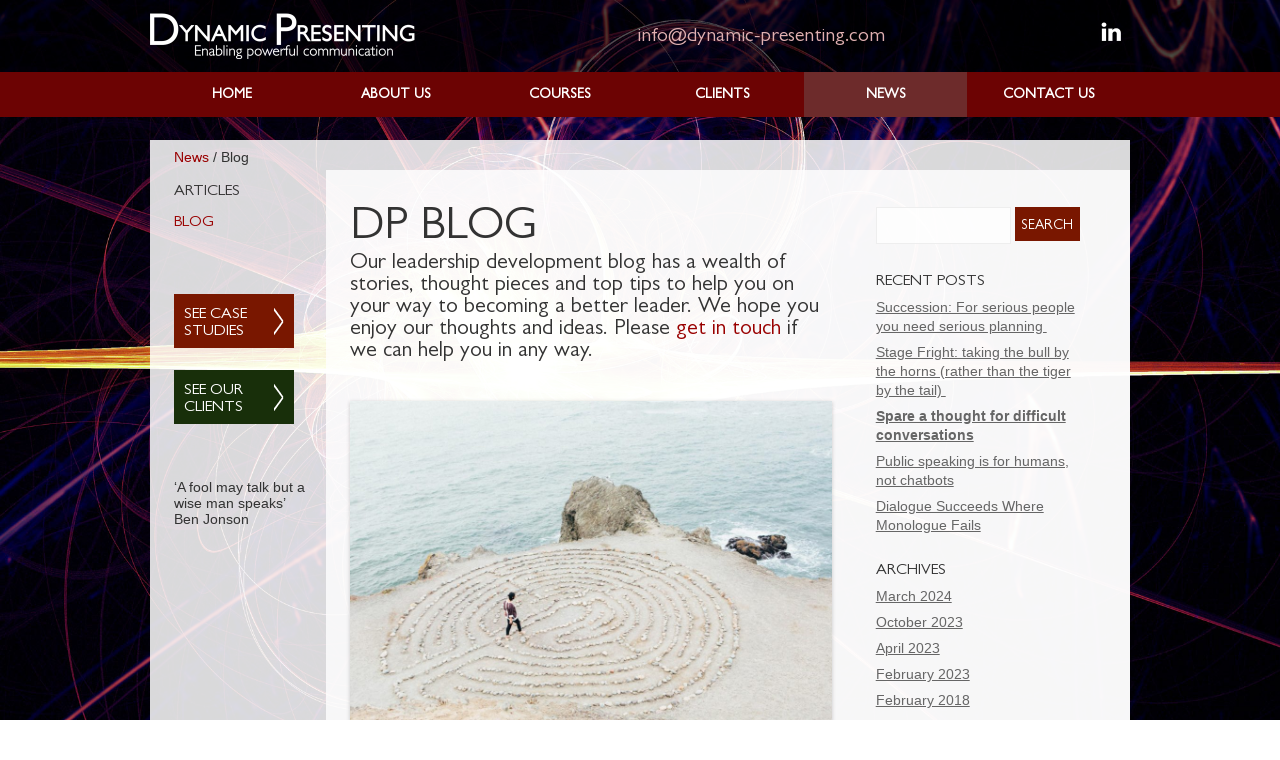

--- FILE ---
content_type: text/html
request_url: https://www.dynamic-presenting.com/news/blog/page/3/
body_size: 11843
content:
<!DOCTYPE html>
<!--[if lt IE 7]> <html class="no-js lt-ie9 lt-ie8 lt-ie7" lang="en"> <![endif]-->
<!--[if IE 7]>    <html class="no-js lt-ie9 lt-ie8" lang="en"> <![endif]-->
<!--[if IE 8]>    <html class="no-js lt-ie9" lang="en"> <![endif]-->
<!--[if gt IE 8]><!--> <html class="no-js" lang="en-US"> <!--<![endif]-->

<head>
	<meta charset="UTF-8" />

	<meta name="viewport" content="width=device-width, initial-scale=1" />
	
	
	<title>Leadership Development Blog | Dynamic Presenting</title>
	
	<link rel="pingback" href="https://www.dynamic-presenting.com/xmlrpc.php">

	<meta name='robots' content='index, follow, max-image-preview:large, max-snippet:-1, max-video-preview:-1' />
	<style>img:is([sizes="auto" i], [sizes^="auto," i]) { contain-intrinsic-size: 3000px 1500px }</style>
	
	<!-- This site is optimized with the Yoast SEO plugin v25.9 - https://yoast.com/wordpress/plugins/seo/ -->
	<meta name="description" content="Looking for inspiring leadership tips and real world examples? Our leadership development blog is packed with things to get your team or organisation flowing..." />
	<link rel="canonical" href="https://www.dynamic-presenting.com/news/blog/" />
	<meta property="og:locale" content="en_US" />
	<meta property="og:type" content="article" />
	<meta property="og:title" content="Leadership Development Blog | Dynamic Presenting" />
	<meta property="og:description" content="Looking for inspiring leadership tips and real world examples? Our leadership development blog is packed with things to get your team or organisation flowing..." />
	<meta property="og:url" content="https://www.dynamic-presenting.com/news/blog/" />
	<meta property="og:site_name" content="Dynamic Presenting" />
	<meta property="article:modified_time" content="2017-08-24T13:31:15+00:00" />
	<script type="application/ld+json" class="yoast-schema-graph">{"@context":"https://schema.org","@graph":[{"@type":"WebPage","@id":"https://www.dynamic-presenting.com/news/blog/","url":"https://www.dynamic-presenting.com/news/blog/","name":"Leadership Development Blog | Dynamic Presenting","isPartOf":{"@id":"https://www.dynamic-presenting.com/#website"},"datePublished":"2013-05-22T10:36:39+00:00","dateModified":"2017-08-24T13:31:15+00:00","description":"Looking for inspiring leadership tips and real world examples? Our leadership development blog is packed with things to get your team or organisation flowing...","inLanguage":"en-US","potentialAction":[{"@type":"ReadAction","target":["https://www.dynamic-presenting.com/news/blog/"]}]},{"@type":"WebSite","@id":"https://www.dynamic-presenting.com/#website","url":"https://www.dynamic-presenting.com/","name":"Dynamic Presenting","description":"Leadership Development Consultancy","potentialAction":[{"@type":"SearchAction","target":{"@type":"EntryPoint","urlTemplate":"https://www.dynamic-presenting.com/?s={search_term_string}"},"query-input":{"@type":"PropertyValueSpecification","valueRequired":true,"valueName":"search_term_string"}}],"inLanguage":"en-US"}]}</script>
	<!-- / Yoast SEO plugin. -->


<link rel='dns-prefetch' href='//widget.tagembed.com' />
<link rel='dns-prefetch' href='//www.dynamic-presenting.com' />
<link rel="alternate" type="application/rss+xml" title="Dynamic Presenting &raquo; Feed" href="https://www.dynamic-presenting.com/feed/" />
<link rel="alternate" type="application/rss+xml" title="Dynamic Presenting &raquo; Comments Feed" href="https://www.dynamic-presenting.com/comments/feed/" />
<link rel="alternate" type="application/rss+xml" title="Dynamic Presenting &raquo; Blog Comments Feed" href="https://www.dynamic-presenting.com/news/blog/feed/" />
<script type="text/javascript">
/* <![CDATA[ */
window._wpemojiSettings = {"baseUrl":"https:\/\/s.w.org\/images\/core\/emoji\/16.0.1\/72x72\/","ext":".png","svgUrl":"https:\/\/s.w.org\/images\/core\/emoji\/16.0.1\/svg\/","svgExt":".svg","source":{"concatemoji":"https:\/\/www.dynamic-presenting.com\/wp-includes\/js\/wp-emoji-release.min.js?ver=6.8.2"}};
/*! This file is auto-generated */
!function(s,n){var o,i,e;function c(e){try{var t={supportTests:e,timestamp:(new Date).valueOf()};sessionStorage.setItem(o,JSON.stringify(t))}catch(e){}}function p(e,t,n){e.clearRect(0,0,e.canvas.width,e.canvas.height),e.fillText(t,0,0);var t=new Uint32Array(e.getImageData(0,0,e.canvas.width,e.canvas.height).data),a=(e.clearRect(0,0,e.canvas.width,e.canvas.height),e.fillText(n,0,0),new Uint32Array(e.getImageData(0,0,e.canvas.width,e.canvas.height).data));return t.every(function(e,t){return e===a[t]})}function u(e,t){e.clearRect(0,0,e.canvas.width,e.canvas.height),e.fillText(t,0,0);for(var n=e.getImageData(16,16,1,1),a=0;a<n.data.length;a++)if(0!==n.data[a])return!1;return!0}function f(e,t,n,a){switch(t){case"flag":return n(e,"\ud83c\udff3\ufe0f\u200d\u26a7\ufe0f","\ud83c\udff3\ufe0f\u200b\u26a7\ufe0f")?!1:!n(e,"\ud83c\udde8\ud83c\uddf6","\ud83c\udde8\u200b\ud83c\uddf6")&&!n(e,"\ud83c\udff4\udb40\udc67\udb40\udc62\udb40\udc65\udb40\udc6e\udb40\udc67\udb40\udc7f","\ud83c\udff4\u200b\udb40\udc67\u200b\udb40\udc62\u200b\udb40\udc65\u200b\udb40\udc6e\u200b\udb40\udc67\u200b\udb40\udc7f");case"emoji":return!a(e,"\ud83e\udedf")}return!1}function g(e,t,n,a){var r="undefined"!=typeof WorkerGlobalScope&&self instanceof WorkerGlobalScope?new OffscreenCanvas(300,150):s.createElement("canvas"),o=r.getContext("2d",{willReadFrequently:!0}),i=(o.textBaseline="top",o.font="600 32px Arial",{});return e.forEach(function(e){i[e]=t(o,e,n,a)}),i}function t(e){var t=s.createElement("script");t.src=e,t.defer=!0,s.head.appendChild(t)}"undefined"!=typeof Promise&&(o="wpEmojiSettingsSupports",i=["flag","emoji"],n.supports={everything:!0,everythingExceptFlag:!0},e=new Promise(function(e){s.addEventListener("DOMContentLoaded",e,{once:!0})}),new Promise(function(t){var n=function(){try{var e=JSON.parse(sessionStorage.getItem(o));if("object"==typeof e&&"number"==typeof e.timestamp&&(new Date).valueOf()<e.timestamp+604800&&"object"==typeof e.supportTests)return e.supportTests}catch(e){}return null}();if(!n){if("undefined"!=typeof Worker&&"undefined"!=typeof OffscreenCanvas&&"undefined"!=typeof URL&&URL.createObjectURL&&"undefined"!=typeof Blob)try{var e="postMessage("+g.toString()+"("+[JSON.stringify(i),f.toString(),p.toString(),u.toString()].join(",")+"));",a=new Blob([e],{type:"text/javascript"}),r=new Worker(URL.createObjectURL(a),{name:"wpTestEmojiSupports"});return void(r.onmessage=function(e){c(n=e.data),r.terminate(),t(n)})}catch(e){}c(n=g(i,f,p,u))}t(n)}).then(function(e){for(var t in e)n.supports[t]=e[t],n.supports.everything=n.supports.everything&&n.supports[t],"flag"!==t&&(n.supports.everythingExceptFlag=n.supports.everythingExceptFlag&&n.supports[t]);n.supports.everythingExceptFlag=n.supports.everythingExceptFlag&&!n.supports.flag,n.DOMReady=!1,n.readyCallback=function(){n.DOMReady=!0}}).then(function(){return e}).then(function(){var e;n.supports.everything||(n.readyCallback(),(e=n.source||{}).concatemoji?t(e.concatemoji):e.wpemoji&&e.twemoji&&(t(e.twemoji),t(e.wpemoji)))}))}((window,document),window._wpemojiSettings);
/* ]]> */
</script>
<style id='wp-emoji-styles-inline-css' type='text/css'>

	img.wp-smiley, img.emoji {
		display: inline !important;
		border: none !important;
		box-shadow: none !important;
		height: 1em !important;
		width: 1em !important;
		margin: 0 0.07em !important;
		vertical-align: -0.1em !important;
		background: none !important;
		padding: 0 !important;
	}
</style>
<link rel='stylesheet' id='wp-block-library-css' href='https://www.dynamic-presenting.com/wp-includes/css/dist/block-library/style.min.css?ver=6.8.2' type='text/css' media='all' />
<style id='classic-theme-styles-inline-css' type='text/css'>
/*! This file is auto-generated */
.wp-block-button__link{color:#fff;background-color:#32373c;border-radius:9999px;box-shadow:none;text-decoration:none;padding:calc(.667em + 2px) calc(1.333em + 2px);font-size:1.125em}.wp-block-file__button{background:#32373c;color:#fff;text-decoration:none}
</style>
<style id='global-styles-inline-css' type='text/css'>
:root{--wp--preset--aspect-ratio--square: 1;--wp--preset--aspect-ratio--4-3: 4/3;--wp--preset--aspect-ratio--3-4: 3/4;--wp--preset--aspect-ratio--3-2: 3/2;--wp--preset--aspect-ratio--2-3: 2/3;--wp--preset--aspect-ratio--16-9: 16/9;--wp--preset--aspect-ratio--9-16: 9/16;--wp--preset--color--black: #000000;--wp--preset--color--cyan-bluish-gray: #abb8c3;--wp--preset--color--white: #ffffff;--wp--preset--color--pale-pink: #f78da7;--wp--preset--color--vivid-red: #cf2e2e;--wp--preset--color--luminous-vivid-orange: #ff6900;--wp--preset--color--luminous-vivid-amber: #fcb900;--wp--preset--color--light-green-cyan: #7bdcb5;--wp--preset--color--vivid-green-cyan: #00d084;--wp--preset--color--pale-cyan-blue: #8ed1fc;--wp--preset--color--vivid-cyan-blue: #0693e3;--wp--preset--color--vivid-purple: #9b51e0;--wp--preset--gradient--vivid-cyan-blue-to-vivid-purple: linear-gradient(135deg,rgba(6,147,227,1) 0%,rgb(155,81,224) 100%);--wp--preset--gradient--light-green-cyan-to-vivid-green-cyan: linear-gradient(135deg,rgb(122,220,180) 0%,rgb(0,208,130) 100%);--wp--preset--gradient--luminous-vivid-amber-to-luminous-vivid-orange: linear-gradient(135deg,rgba(252,185,0,1) 0%,rgba(255,105,0,1) 100%);--wp--preset--gradient--luminous-vivid-orange-to-vivid-red: linear-gradient(135deg,rgba(255,105,0,1) 0%,rgb(207,46,46) 100%);--wp--preset--gradient--very-light-gray-to-cyan-bluish-gray: linear-gradient(135deg,rgb(238,238,238) 0%,rgb(169,184,195) 100%);--wp--preset--gradient--cool-to-warm-spectrum: linear-gradient(135deg,rgb(74,234,220) 0%,rgb(151,120,209) 20%,rgb(207,42,186) 40%,rgb(238,44,130) 60%,rgb(251,105,98) 80%,rgb(254,248,76) 100%);--wp--preset--gradient--blush-light-purple: linear-gradient(135deg,rgb(255,206,236) 0%,rgb(152,150,240) 100%);--wp--preset--gradient--blush-bordeaux: linear-gradient(135deg,rgb(254,205,165) 0%,rgb(254,45,45) 50%,rgb(107,0,62) 100%);--wp--preset--gradient--luminous-dusk: linear-gradient(135deg,rgb(255,203,112) 0%,rgb(199,81,192) 50%,rgb(65,88,208) 100%);--wp--preset--gradient--pale-ocean: linear-gradient(135deg,rgb(255,245,203) 0%,rgb(182,227,212) 50%,rgb(51,167,181) 100%);--wp--preset--gradient--electric-grass: linear-gradient(135deg,rgb(202,248,128) 0%,rgb(113,206,126) 100%);--wp--preset--gradient--midnight: linear-gradient(135deg,rgb(2,3,129) 0%,rgb(40,116,252) 100%);--wp--preset--font-size--small: 13px;--wp--preset--font-size--medium: 20px;--wp--preset--font-size--large: 36px;--wp--preset--font-size--x-large: 42px;--wp--preset--spacing--20: 0.44rem;--wp--preset--spacing--30: 0.67rem;--wp--preset--spacing--40: 1rem;--wp--preset--spacing--50: 1.5rem;--wp--preset--spacing--60: 2.25rem;--wp--preset--spacing--70: 3.38rem;--wp--preset--spacing--80: 5.06rem;--wp--preset--shadow--natural: 6px 6px 9px rgba(0, 0, 0, 0.2);--wp--preset--shadow--deep: 12px 12px 50px rgba(0, 0, 0, 0.4);--wp--preset--shadow--sharp: 6px 6px 0px rgba(0, 0, 0, 0.2);--wp--preset--shadow--outlined: 6px 6px 0px -3px rgba(255, 255, 255, 1), 6px 6px rgba(0, 0, 0, 1);--wp--preset--shadow--crisp: 6px 6px 0px rgba(0, 0, 0, 1);}:where(.is-layout-flex){gap: 0.5em;}:where(.is-layout-grid){gap: 0.5em;}body .is-layout-flex{display: flex;}.is-layout-flex{flex-wrap: wrap;align-items: center;}.is-layout-flex > :is(*, div){margin: 0;}body .is-layout-grid{display: grid;}.is-layout-grid > :is(*, div){margin: 0;}:where(.wp-block-columns.is-layout-flex){gap: 2em;}:where(.wp-block-columns.is-layout-grid){gap: 2em;}:where(.wp-block-post-template.is-layout-flex){gap: 1.25em;}:where(.wp-block-post-template.is-layout-grid){gap: 1.25em;}.has-black-color{color: var(--wp--preset--color--black) !important;}.has-cyan-bluish-gray-color{color: var(--wp--preset--color--cyan-bluish-gray) !important;}.has-white-color{color: var(--wp--preset--color--white) !important;}.has-pale-pink-color{color: var(--wp--preset--color--pale-pink) !important;}.has-vivid-red-color{color: var(--wp--preset--color--vivid-red) !important;}.has-luminous-vivid-orange-color{color: var(--wp--preset--color--luminous-vivid-orange) !important;}.has-luminous-vivid-amber-color{color: var(--wp--preset--color--luminous-vivid-amber) !important;}.has-light-green-cyan-color{color: var(--wp--preset--color--light-green-cyan) !important;}.has-vivid-green-cyan-color{color: var(--wp--preset--color--vivid-green-cyan) !important;}.has-pale-cyan-blue-color{color: var(--wp--preset--color--pale-cyan-blue) !important;}.has-vivid-cyan-blue-color{color: var(--wp--preset--color--vivid-cyan-blue) !important;}.has-vivid-purple-color{color: var(--wp--preset--color--vivid-purple) !important;}.has-black-background-color{background-color: var(--wp--preset--color--black) !important;}.has-cyan-bluish-gray-background-color{background-color: var(--wp--preset--color--cyan-bluish-gray) !important;}.has-white-background-color{background-color: var(--wp--preset--color--white) !important;}.has-pale-pink-background-color{background-color: var(--wp--preset--color--pale-pink) !important;}.has-vivid-red-background-color{background-color: var(--wp--preset--color--vivid-red) !important;}.has-luminous-vivid-orange-background-color{background-color: var(--wp--preset--color--luminous-vivid-orange) !important;}.has-luminous-vivid-amber-background-color{background-color: var(--wp--preset--color--luminous-vivid-amber) !important;}.has-light-green-cyan-background-color{background-color: var(--wp--preset--color--light-green-cyan) !important;}.has-vivid-green-cyan-background-color{background-color: var(--wp--preset--color--vivid-green-cyan) !important;}.has-pale-cyan-blue-background-color{background-color: var(--wp--preset--color--pale-cyan-blue) !important;}.has-vivid-cyan-blue-background-color{background-color: var(--wp--preset--color--vivid-cyan-blue) !important;}.has-vivid-purple-background-color{background-color: var(--wp--preset--color--vivid-purple) !important;}.has-black-border-color{border-color: var(--wp--preset--color--black) !important;}.has-cyan-bluish-gray-border-color{border-color: var(--wp--preset--color--cyan-bluish-gray) !important;}.has-white-border-color{border-color: var(--wp--preset--color--white) !important;}.has-pale-pink-border-color{border-color: var(--wp--preset--color--pale-pink) !important;}.has-vivid-red-border-color{border-color: var(--wp--preset--color--vivid-red) !important;}.has-luminous-vivid-orange-border-color{border-color: var(--wp--preset--color--luminous-vivid-orange) !important;}.has-luminous-vivid-amber-border-color{border-color: var(--wp--preset--color--luminous-vivid-amber) !important;}.has-light-green-cyan-border-color{border-color: var(--wp--preset--color--light-green-cyan) !important;}.has-vivid-green-cyan-border-color{border-color: var(--wp--preset--color--vivid-green-cyan) !important;}.has-pale-cyan-blue-border-color{border-color: var(--wp--preset--color--pale-cyan-blue) !important;}.has-vivid-cyan-blue-border-color{border-color: var(--wp--preset--color--vivid-cyan-blue) !important;}.has-vivid-purple-border-color{border-color: var(--wp--preset--color--vivid-purple) !important;}.has-vivid-cyan-blue-to-vivid-purple-gradient-background{background: var(--wp--preset--gradient--vivid-cyan-blue-to-vivid-purple) !important;}.has-light-green-cyan-to-vivid-green-cyan-gradient-background{background: var(--wp--preset--gradient--light-green-cyan-to-vivid-green-cyan) !important;}.has-luminous-vivid-amber-to-luminous-vivid-orange-gradient-background{background: var(--wp--preset--gradient--luminous-vivid-amber-to-luminous-vivid-orange) !important;}.has-luminous-vivid-orange-to-vivid-red-gradient-background{background: var(--wp--preset--gradient--luminous-vivid-orange-to-vivid-red) !important;}.has-very-light-gray-to-cyan-bluish-gray-gradient-background{background: var(--wp--preset--gradient--very-light-gray-to-cyan-bluish-gray) !important;}.has-cool-to-warm-spectrum-gradient-background{background: var(--wp--preset--gradient--cool-to-warm-spectrum) !important;}.has-blush-light-purple-gradient-background{background: var(--wp--preset--gradient--blush-light-purple) !important;}.has-blush-bordeaux-gradient-background{background: var(--wp--preset--gradient--blush-bordeaux) !important;}.has-luminous-dusk-gradient-background{background: var(--wp--preset--gradient--luminous-dusk) !important;}.has-pale-ocean-gradient-background{background: var(--wp--preset--gradient--pale-ocean) !important;}.has-electric-grass-gradient-background{background: var(--wp--preset--gradient--electric-grass) !important;}.has-midnight-gradient-background{background: var(--wp--preset--gradient--midnight) !important;}.has-small-font-size{font-size: var(--wp--preset--font-size--small) !important;}.has-medium-font-size{font-size: var(--wp--preset--font-size--medium) !important;}.has-large-font-size{font-size: var(--wp--preset--font-size--large) !important;}.has-x-large-font-size{font-size: var(--wp--preset--font-size--x-large) !important;}
:where(.wp-block-post-template.is-layout-flex){gap: 1.25em;}:where(.wp-block-post-template.is-layout-grid){gap: 1.25em;}
:where(.wp-block-columns.is-layout-flex){gap: 2em;}:where(.wp-block-columns.is-layout-grid){gap: 2em;}
:root :where(.wp-block-pullquote){font-size: 1.5em;line-height: 1.6;}
</style>
<link rel='stylesheet' id='responsive-lightbox-swipebox-css' href='https://www.dynamic-presenting.com/wp-content/plugins/responsive-lightbox/assets/swipebox/swipebox.min.css?ver=1.5.2' type='text/css' media='all' />
<link rel='stylesheet' id='dp-style-css' href='https://www.dynamic-presenting.com/wp-content/themes/dp-2018/style.css?ver=6.8.2' type='text/css' media='all' />
<link rel='stylesheet' id='dp-dlmenu-style-css' href='https://www.dynamic-presenting.com/wp-content/themes/dp-2018/css/dl-menu.css?ver=20151107' type='text/css' media='all' />
<link rel='stylesheet' id='wp-pagenavi-css' href='https://www.dynamic-presenting.com/wp-content/plugins/wp-pagenavi/pagenavi-css.css?ver=2.70' type='text/css' media='all' />
<script type="text/javascript" src="https://www.dynamic-presenting.com/wp-includes/js/jquery/jquery.min.js?ver=3.7.1" id="jquery-core-js"></script>
<script type="text/javascript" src="https://www.dynamic-presenting.com/wp-includes/js/jquery/jquery-migrate.min.js?ver=3.4.1" id="jquery-migrate-js"></script>
<script type="text/javascript" src="https://www.dynamic-presenting.com/wp-content/plugins/responsive-lightbox/assets/swipebox/jquery.swipebox.min.js?ver=1.5.2" id="responsive-lightbox-swipebox-js"></script>
<script type="text/javascript" src="https://www.dynamic-presenting.com/wp-includes/js/underscore.min.js?ver=1.13.7" id="underscore-js"></script>
<script type="text/javascript" src="https://www.dynamic-presenting.com/wp-content/plugins/responsive-lightbox/assets/infinitescroll/infinite-scroll.pkgd.min.js?ver=4.0.1" id="responsive-lightbox-infinite-scroll-js"></script>
<script type="text/javascript" id="responsive-lightbox-js-before">
/* <![CDATA[ */
var rlArgs = {"script":"swipebox","selector":"lightbox","customEvents":"","activeGalleries":true,"animation":true,"hideCloseButtonOnMobile":false,"removeBarsOnMobile":false,"hideBars":true,"hideBarsDelay":5000,"videoMaxWidth":1080,"useSVG":true,"loopAtEnd":false,"woocommerce_gallery":false,"ajaxurl":"https:\/\/www.dynamic-presenting.com\/wp-admin\/admin-ajax.php","nonce":"b067dacace","preview":false,"postId":56,"scriptExtension":false};
/* ]]> */
</script>
<script type="text/javascript" src="https://www.dynamic-presenting.com/wp-content/plugins/responsive-lightbox/js/front.js?ver=2.5.3" id="responsive-lightbox-js"></script>
<script type="text/javascript" src="https://www.dynamic-presenting.com/wp-content/themes/dp-2018/js/modernizr-2.6.2.min.js?ver=20151107" id="dp-modernizr-js"></script>
<link rel="https://api.w.org/" href="https://www.dynamic-presenting.com/wp-json/" /><link rel="alternate" title="JSON" type="application/json" href="https://www.dynamic-presenting.com/wp-json/wp/v2/pages/56" /><link rel="EditURI" type="application/rsd+xml" title="RSD" href="https://www.dynamic-presenting.com/xmlrpc.php?rsd" />
<meta name="generator" content="WordPress 6.8.2" />
<link rel='shortlink' href='https://www.dynamic-presenting.com/?p=56' />
<link rel="alternate" title="oEmbed (JSON)" type="application/json+oembed" href="https://www.dynamic-presenting.com/wp-json/oembed/1.0/embed?url=https%3A%2F%2Fwww.dynamic-presenting.com%2Fnews%2Fblog%2F" />
<link rel="alternate" title="oEmbed (XML)" type="text/xml+oembed" href="https://www.dynamic-presenting.com/wp-json/oembed/1.0/embed?url=https%3A%2F%2Fwww.dynamic-presenting.com%2Fnews%2Fblog%2F&#038;format=xml" />
<meta name="generator" content="performance-lab 3.7.0; plugins: ">
<link rel="icon" href="https://www.dynamic-presenting.com/wp-content/uploads/2022/07/cropped-favicon-1-32x32.png" sizes="32x32" />
<link rel="icon" href="https://www.dynamic-presenting.com/wp-content/uploads/2022/07/cropped-favicon-1-192x192.png" sizes="192x192" />
<link rel="apple-touch-icon" href="https://www.dynamic-presenting.com/wp-content/uploads/2022/07/cropped-favicon-1-180x180.png" />
<meta name="msapplication-TileImage" content="https://www.dynamic-presenting.com/wp-content/uploads/2022/07/cropped-favicon-1-270x270.png" />

    <!-- IE Fix for HTML5 Tags -->
  	<!--[if lt IE 9]>
    	<script src="http://html5shiv.googlecode.com/svn/trunk/html5.js"></script>
  	<![endif]-->
	
	<!-- Google Analytics -->
	<script>
	  (function(i,s,o,g,r,a,m){i['GoogleAnalyticsObject']=r;i[r]=i[r]||function(){
	  (i[r].q=i[r].q||[]).push(arguments)},i[r].l=1*new Date();a=s.createElement(o),
	  m=s.getElementsByTagName(o)[0];a.async=1;a.src=g;m.parentNode.insertBefore(a,m)
	  })(window,document,'script','//www.google-analytics.com/analytics.js','ga');

	  ga('create', 'UA-20987675-1', 'auto');
	  ga('send', 'pageview');

	</script>
    
</head>

<body class="paged wp-singular page-template-default page page-id-56 page-child parent-pageid-9 paged-3 page-paged-3 wp-theme-dp-2018 page-blog">


<div id="wrapper">


<header>

	<div id="mobile-menu" class="dl-menuwrapper"><button aria-label="mobile menu" class="dl-trigger"></button><ul class="dl-menu"><li id="menu-item-1553" class="menu-item menu-item-type-post_type menu-item-object-page menu-item-home menu-item-1553"><a href="https://www.dynamic-presenting.com/">Home</a></li>
<li id="menu-item-1554" class="menu-item menu-item-type-post_type menu-item-object-page menu-item-has-children menu-item-1554"><a href="https://www.dynamic-presenting.com/about-us/">About Us</a>
<ul class="children">
	<li id="menu-item-1574" class="menu-item menu-item-type-post_type menu-item-object-page menu-item-1574"><a href="https://www.dynamic-presenting.com/about-us/">About Us</a></li>
	<li id="menu-item-1556" class="menu-item menu-item-type-post_type menu-item-object-page menu-item-1556"><a href="https://www.dynamic-presenting.com/about-us/team/">The Team</a></li>
	<li id="menu-item-1557" class="menu-item menu-item-type-post_type menu-item-object-page menu-item-1557"><a href="https://www.dynamic-presenting.com/about-us/community/">Community</a></li>
	<li id="menu-item-1558" class="menu-item menu-item-type-post_type menu-item-object-page menu-item-1558"><a href="https://www.dynamic-presenting.com/about-us/careers/">Careers</a></li>
</ul>
</li>
<li id="menu-item-1559" class="menu-item menu-item-type-post_type menu-item-object-page menu-item-has-children menu-item-1559"><a href="https://www.dynamic-presenting.com/courses/">Courses</a>
<ul class="children">
	<li id="menu-item-1575" class="menu-item menu-item-type-post_type menu-item-object-page menu-item-1575"><a href="https://www.dynamic-presenting.com/courses/">Courses</a></li>
	<li id="menu-item-2664" class="menu-item menu-item-type-post_type menu-item-object-page menu-item-has-children menu-item-2664"><a href="https://www.dynamic-presenting.com/courses/presenting-skills/">Presenting Skills</a>
	<ul class="children">
		<li id="menu-item-2723" class="menu-item menu-item-type-post_type menu-item-object-page menu-item-2723"><a href="https://www.dynamic-presenting.com/courses/presenting-skills/">Presenting Skills</a></li>
		<li id="menu-item-2724" class="menu-item menu-item-type-post_type menu-item-object-page menu-item-2724"><a href="https://www.dynamic-presenting.com/courses/presenting-skills/presentation-skills-training/">Presentation Skills Training</a></li>
		<li id="menu-item-2665" class="menu-item menu-item-type-post_type menu-item-object-page menu-item-2665"><a href="https://www.dynamic-presenting.com/courses/presenting-skills/advanced-presentation-skills-training/">Advanced Presentation Skills Training</a></li>
		<li id="menu-item-1566" class="menu-item menu-item-type-post_type menu-item-object-page menu-item-1566"><a href="https://www.dynamic-presenting.com/courses/presenting-skills/public-speaking-training/">Public Speaking Training</a></li>
		<li id="menu-item-1563" class="menu-item menu-item-type-post_type menu-item-object-page menu-item-1563"><a href="https://www.dynamic-presenting.com/courses/presenting-skills/pitching-to-win/">Pitching To Win</a></li>
	</ul>
</li>
	<li id="menu-item-2666" class="menu-item menu-item-type-post_type menu-item-object-page menu-item-has-children menu-item-2666"><a href="https://www.dynamic-presenting.com/courses/leadership-skills/">Leadership Skills</a>
	<ul class="children">
		<li id="menu-item-2725" class="menu-item menu-item-type-post_type menu-item-object-page menu-item-2725"><a href="https://www.dynamic-presenting.com/courses/leadership-skills/">Leadership Skills</a></li>
		<li id="menu-item-1564" class="menu-item menu-item-type-post_type menu-item-object-page menu-item-1564"><a href="https://www.dynamic-presenting.com/courses/leadership-skills/leadership-skills-training/">Leadership Skills Training</a></li>
		<li id="menu-item-2667" class="menu-item menu-item-type-post_type menu-item-object-page menu-item-2667"><a href="https://www.dynamic-presenting.com/courses/leadership-skills/personal-branding/">Personal Branding</a></li>
	</ul>
</li>
	<li id="menu-item-2668" class="menu-item menu-item-type-post_type menu-item-object-page menu-item-has-children menu-item-2668"><a href="https://www.dynamic-presenting.com/courses/communication-skills/">Communication Skills</a>
	<ul class="children">
		<li id="menu-item-2726" class="menu-item menu-item-type-post_type menu-item-object-page menu-item-2726"><a href="https://www.dynamic-presenting.com/courses/communication-skills/">Communication Skills</a></li>
		<li id="menu-item-1562" class="menu-item menu-item-type-post_type menu-item-object-page menu-item-1562"><a href="https://www.dynamic-presenting.com/courses/communication-skills/critical-conversation-training/">Critical Conversation Training</a></li>
		<li id="menu-item-2669" class="menu-item menu-item-type-post_type menu-item-object-page menu-item-2669"><a href="https://www.dynamic-presenting.com/courses/communication-skills/influencing-skills-training/">Influencing Skills Training</a></li>
	</ul>
</li>
	<li id="menu-item-2670" class="menu-item menu-item-type-post_type menu-item-object-page menu-item-2670"><a href="https://www.dynamic-presenting.com/courses/corporate-theatre/">Corporate Theatre</a></li>
</ul>
</li>
<li id="menu-item-1567" class="menu-item menu-item-type-post_type menu-item-object-page menu-item-has-children menu-item-1567"><a href="https://www.dynamic-presenting.com/clients/">Clients</a>
<ul class="children">
	<li id="menu-item-1576" class="menu-item menu-item-type-post_type menu-item-object-page menu-item-1576"><a href="https://www.dynamic-presenting.com/clients/">Clients</a></li>
	<li id="menu-item-1569" class="menu-item menu-item-type-post_type menu-item-object-page menu-item-1569"><a href="https://www.dynamic-presenting.com/clients/case-studies/">Case Studies</a></li>
</ul>
</li>
<li id="menu-item-1570" class="menu-item menu-item-type-post_type menu-item-object-page current-page-ancestor current-menu-ancestor current-menu-parent current-page-parent current_page_parent current_page_ancestor menu-item-has-children menu-item-1570"><a href="https://www.dynamic-presenting.com/news/">News</a>
<ul class="children">
	<li id="menu-item-1577" class="menu-item menu-item-type-post_type menu-item-object-page current-page-ancestor current-page-parent menu-item-1577"><a href="https://www.dynamic-presenting.com/news/">News</a></li>
	<li id="menu-item-1571" class="menu-item menu-item-type-post_type menu-item-object-page menu-item-1571"><a href="https://www.dynamic-presenting.com/news/articles/">Articles</a></li>
	<li id="menu-item-1572" class="menu-item menu-item-type-post_type menu-item-object-page current-menu-item page_item page-item-56 current_page_item menu-item-1572"><a href="https://www.dynamic-presenting.com/news/blog/" aria-current="page">Blog</a></li>
</ul>
</li>
<li id="menu-item-1573" class="menu-item menu-item-type-post_type menu-item-object-page menu-item-1573"><a href="https://www.dynamic-presenting.com/contact-us/">Contact Us</a></li>
</ul></div>	
    <div class="inner">
    
		<div class="logo">
			<a href="https://www.dynamic-presenting.com/" title="Dynamic Presenting"><img src="https://www.dynamic-presenting.com/wp-content/themes/dp-2018/images/dynamic-presenting-logo.png" alt="Dynamic Presenting - Presentation skill training" width="266" height="72"></a>
		</div>

		<div class="contact"><a href="mailto:info@dynamic-presenting.com">info@dynamic-presenting.com</a></div>
        
        <div class="social">
        	<a href="http://www.linkedin.com/company/dynamic-presenting/" rel="noopener" target="_blank" class="linkedin-icon"><img src="https://www.dynamic-presenting.com/wp-content/themes/dp-2018/images/linkedin-icon.png" width="30" height="30" alt="LinkedIn"></a>
		</div>

	</div>
        
    <nav class="main-navigation">

	    <div class="inner">
						<div class="main-menu"><ul><li ><a href="https://www.dynamic-presenting.com/">Home</a></li><li class="page_item page-item-5 page_item_has_children"><a href="https://www.dynamic-presenting.com/about-us/">About Us</a><ul class='children'><li class="page_item page-item-26 page_item_has_children"><a href="https://www.dynamic-presenting.com/about-us/team/">The Team</a><ul class='children'><li class="page_item page-item-78"><a href="https://www.dynamic-presenting.com/about-us/team/sartaj-garewal/">Sartaj Garewal</a></li><li class="page_item page-item-3362"><a href="https://www.dynamic-presenting.com/about-us/team/chris-jackson/">Chris Jackson</a></li><li class="page_item page-item-3368"><a href="https://www.dynamic-presenting.com/about-us/team/jenny/">Jenny White</a></li><li class="page_item page-item-80"><a href="https://www.dynamic-presenting.com/about-us/team/stephen/">Stephen McDonald</a></li><li class="page_item page-item-562"><a href="https://www.dynamic-presenting.com/about-us/team/paul-hessey/">Paul Hessey</a></li><li class="page_item page-item-553"><a href="https://www.dynamic-presenting.com/about-us/team/phil-appleton/">Phil Appleton</a></li><li class="page_item page-item-558"><a href="https://www.dynamic-presenting.com/about-us/team/tara-ward/">Tara Ward</a></li><li class="page_item page-item-584"><a href="https://www.dynamic-presenting.com/about-us/team/mark-wainwright/">Mark Wainwright</a></li><li class="page_item page-item-592"><a href="https://www.dynamic-presenting.com/about-us/team/david-kershaw/">David Kershaw</a></li><li class="page_item page-item-588"><a href="https://www.dynamic-presenting.com/about-us/team/chris-templeton/">Chris Templeton</a></li></ul></li><li class="page_item page-item-28"><a href="https://www.dynamic-presenting.com/about-us/community/">Community</a></li><li class="page_item page-item-96"><a href="https://www.dynamic-presenting.com/about-us/careers/">Careers</a></li></ul></li><li class="page_item page-item-7 page_item_has_children"><a href="https://www.dynamic-presenting.com/courses/">Courses</a><ul class='children'><li class="page_item page-item-2623 page_item_has_children"><a href="https://www.dynamic-presenting.com/courses/presenting-skills/">Presenting Skills</a><ul class='children'><li class="page_item page-item-2434"><a href="https://www.dynamic-presenting.com/courses/presenting-skills/presentation-skills-training/">Presentation Skills Training</a></li><li class="page_item page-item-2441"><a href="https://www.dynamic-presenting.com/courses/presenting-skills/advanced-presentation-skills-training/">Advanced Presentation Skills Training</a></li><li class="page_item page-item-42"><a href="https://www.dynamic-presenting.com/courses/presenting-skills/public-speaking-training/">Public Speaking Training</a></li><li class="page_item page-item-44"><a href="https://www.dynamic-presenting.com/courses/presenting-skills/pitching-to-win/">Pitching To Win</a></li></ul></li><li class="page_item page-item-2621 page_item_has_children"><a href="https://www.dynamic-presenting.com/courses/leadership-skills/">Leadership Skills</a><ul class='children'><li class="page_item page-item-48"><a href="https://www.dynamic-presenting.com/courses/leadership-skills/leadership-skills-training/">Leadership Skills Training</a></li><li class="page_item page-item-2466"><a href="https://www.dynamic-presenting.com/courses/leadership-skills/executive-coaching/">Executive Coaching</a></li><li class="page_item page-item-2472"><a href="https://www.dynamic-presenting.com/courses/leadership-skills/personal-branding/">Personal Branding</a></li></ul></li><li class="page_item page-item-2625 page_item_has_children"><a href="https://www.dynamic-presenting.com/courses/communication-skills/">Communication Skills</a><ul class='children'><li class="page_item page-item-2519"><a href="https://www.dynamic-presenting.com/courses/communication-skills/management-skills-training/">Management Skills Training</a></li><li class="page_item page-item-46"><a href="https://www.dynamic-presenting.com/courses/communication-skills/critical-conversation-training/">Critical Conversation Training</a></li><li class="page_item page-item-2502"><a href="https://www.dynamic-presenting.com/courses/communication-skills/influencing-skills-training/">Influencing Skills Training</a></li></ul></li><li class="page_item page-item-2432 page_item_has_children"><a href="https://www.dynamic-presenting.com/courses/corporate-theatre/">Corporate Theatre</a><ul class='children'><li class="page_item page-item-2655"><a href="https://www.dynamic-presenting.com/services/corporate-theatre/">Corporate Theatre</a></li></ul></li></ul></li><li class="page_item page-item-8 page_item_has_children"><a href="https://www.dynamic-presenting.com/clients/">Clients</a><ul class='children'><li class="page_item page-item-52 page_item_has_children"><a href="https://www.dynamic-presenting.com/clients/case-studies/">Case Studies</a><ul class='children'><li class="page_item page-item-143"><a href="https://www.dynamic-presenting.com/clients/case-studies/coca-cola/">Coca Cola</a></li><li class="page_item page-item-147"><a href="https://www.dynamic-presenting.com/clients/case-studies/net-a-porter/">Net-A-Porter</a></li><li class="page_item page-item-145"><a href="https://www.dynamic-presenting.com/clients/case-studies/private-equity-firm/">Bain Capital</a></li><li class="page_item page-item-527"><a href="https://www.dynamic-presenting.com/clients/case-studies/us-hedge-fund/">Leading US Hedge Fund</a></li><li class="page_item page-item-141"><a href="https://www.dynamic-presenting.com/clients/case-studies/venda/">Venda Plc</a></li></ul></li><li class="page_item page-item-54"><a href="https://www.dynamic-presenting.com/clients/testimonials/">Testimonials</a></li></ul></li><li class="page_item page-item-9 page_item_has_children current_page_ancestor current_page_parent"><a href="https://www.dynamic-presenting.com/news/">News</a><ul class='children'><li class="page_item page-item-57 page_item_has_children"><a href="https://www.dynamic-presenting.com/news/articles/">Articles</a><ul class='children'><li class="page_item page-item-757"><a href="https://www.dynamic-presenting.com/news/articles/oh-no-i-hate-role-play/">Oh No. I Hate Role Play!</a></li><li class="page_item page-item-390"><a href="https://www.dynamic-presenting.com/news/articles/the-drama-of-leadership/">The Drama of Leadership Training</a></li></ul></li><li class="page_item page-item-56 current_page_item"><a href="https://www.dynamic-presenting.com/news/blog/" aria-current="page">Blog</a></li></ul></li><li class="page_item page-item-30"><a href="https://www.dynamic-presenting.com/contact-us/">Contact Us</a></li></ul></div>		</div>

	</nav>
      
</header>
    
<div id="container" class="clearfix">

	<div id="breadcrumbs"><span><span><a href="https://www.dynamic-presenting.com/news/">News</a></span> / <span class="breadcrumb_last" aria-current="page">Blog</span></span></div>

	

<nav id="sub-navigation">
	<div class="sub-menu"><ul><li class="page_item page-item-57 page_item_has_children"><a href="https://www.dynamic-presenting.com/news/articles/">Articles</a></li><li class="page_item page-item-56 current_page_item"><a href="https://www.dynamic-presenting.com/news/blog/" aria-current="page">Blog</a></li></ul></div>    <div id="custom_post_widget-3" class="widget widget_custom_post_widget"><p><a class="case-studies-link" title="Case Studies" href="/clients/case-studies/">See Case Studies</a></p>
<p><a class="clients-link" title="Clients" href="https://www.dynamic-presenting.com/clients/our-clients/">See Our Clients</a></p>
</div><div id="custom_post_widget-4" class="widget widget_custom_post_widget"><p>&#8216;A fool may talk but a wise man speaks&#8217;<br />
Ben Jonson</p>
</div></nav>

	<div role="main" id="main-content" class="clearfix">

			<div id="blog-content">
                <div class="post" id="post-56">

					<div class="entry">

						<h1>DP BLOG</h1>
<h3>Our leadership development blog has a wealth of stories, thought pieces and top tips to help you on your way to becoming a better leader. We hope you enjoy our thoughts and ideas. Please <a href="http://www.dynamic-presenting.com/contact-us/">get in touch</a> if we can help you in any way.</h3>

					</div>

				</div>

               
                                					<div class="blog-post">
                       <a href="https://www.dynamic-presenting.com/blog/meditation-improves-brain-power/"><img width="1024" height="683" src="https://www.dynamic-presenting.com/wp-content/uploads/2017/11/meditation-good-for-brain-1024x683.jpg" class="attachment-large size-large wp-post-image" alt="Meditation improves your brain power" decoding="async" loading="lazy" srcset="https://www.dynamic-presenting.com/wp-content/uploads/2017/11/meditation-good-for-brain-1024x683.jpg 1024w, https://www.dynamic-presenting.com/wp-content/uploads/2017/11/meditation-good-for-brain-300x200.jpg 300w, https://www.dynamic-presenting.com/wp-content/uploads/2017/11/meditation-good-for-brain-768x512.jpg 768w, https://www.dynamic-presenting.com/wp-content/uploads/2017/11/meditation-good-for-brain.jpg 1200w" sizes="auto, (max-width: 1024px) 100vw, 1024px" /></a>
                    	<h2><a href="https://www.dynamic-presenting.com/blog/meditation-improves-brain-power/">How meditation improves your brain power</a></h2>
                         <div class="meta">
	Posted on 30th November 2017  in <a href="https://www.dynamic-presenting.com/blog/category/emotional-intelligence/" rel="category tag">Emotional Intelligence</a>, <a href="https://www.dynamic-presenting.com/blog/category/mediation-training/" rel="category tag">Mediation Training</a>	</div>                        <p>So many people I know consider meditation as hippy and flowery and don’t really understand it at all. ‘What, closing your eyes and trying not to think of anything for&hellip;</p>
                                                <a href="https://www.dynamic-presenting.com/blog/meditation-improves-brain-power/" class="read-more">Read<br>more</a>
                    </div>
                					<div class="blog-post">
                       <a href="https://www.dynamic-presenting.com/blog/pitching-investors-how-to-make-difference/"><img width="1024" height="683" src="https://www.dynamic-presenting.com/wp-content/uploads/2017/11/pitching-to-investors-1024x683.jpg" class="attachment-large size-large wp-post-image" alt="Improve your investor pitch" decoding="async" loading="lazy" srcset="https://www.dynamic-presenting.com/wp-content/uploads/2017/11/pitching-to-investors-1024x683.jpg 1024w, https://www.dynamic-presenting.com/wp-content/uploads/2017/11/pitching-to-investors-300x200.jpg 300w, https://www.dynamic-presenting.com/wp-content/uploads/2017/11/pitching-to-investors-768x512.jpg 768w, https://www.dynamic-presenting.com/wp-content/uploads/2017/11/pitching-to-investors.jpg 1200w" sizes="auto, (max-width: 1024px) 100vw, 1024px" /></a>
                    	<h2><a href="https://www.dynamic-presenting.com/blog/pitching-investors-how-to-make-difference/">Pitching to investors? How to make a difference.</a></h2>
                         <div class="meta">
	Posted on 27th November 2017  in <a href="https://www.dynamic-presenting.com/blog/category/investor-pitching/" rel="category tag">Investor Pitching</a>	</div>                        <p>This is your time to shine and show the best of you and you only get one chance.

Investors and VCs have made an initial judgement about you from your&hellip;</p>
                                                <a href="https://www.dynamic-presenting.com/blog/pitching-investors-how-to-make-difference/" class="read-more">Read<br>more</a>
                    </div>
                					<div class="blog-post">
                       <a href="https://www.dynamic-presenting.com/blog/relaxation-techniques-for-public-speaking/"><img width="1024" height="683" src="https://www.dynamic-presenting.com/wp-content/uploads/2017/10/Actors-overcoming-stage-fright-1024x683.jpg" class="attachment-large size-large wp-post-image" alt="Relaxation techniques for public-speaking" decoding="async" loading="lazy" srcset="https://www.dynamic-presenting.com/wp-content/uploads/2017/10/Actors-overcoming-stage-fright-1024x683.jpg 1024w, https://www.dynamic-presenting.com/wp-content/uploads/2017/10/Actors-overcoming-stage-fright-300x200.jpg 300w, https://www.dynamic-presenting.com/wp-content/uploads/2017/10/Actors-overcoming-stage-fright.jpg 1200w" sizes="auto, (max-width: 1024px) 100vw, 1024px" /></a>
                    	<h2><a href="https://www.dynamic-presenting.com/blog/relaxation-techniques-for-public-speaking/">Relaxation techniques for public speaking</a></h2>
                         <div class="meta">
	Posted on 12th October 2017  in <a href="https://www.dynamic-presenting.com/blog/category/presentation-skills-training/" rel="category tag">Presentation Skills Training</a>, <a href="https://www.dynamic-presenting.com/blog/category/public-speaking/" rel="category tag">Public Speaking</a>	</div>                        <p>I read with interest in the news this week about BAFTA award winning actress Olivia Coleman’s stage fright. Who would expect an established experienced actress to be frightened in front&hellip;</p>
                                                <a href="https://www.dynamic-presenting.com/blog/relaxation-techniques-for-public-speaking/" class="read-more">Read<br>more</a>
                    </div>
                					<div class="blog-post">
                       <a href="https://www.dynamic-presenting.com/blog/how-to-use-facial-expressions-to-communicate-with-your-audience/"><img width="1024" height="683" src="https://www.dynamic-presenting.com/wp-content/uploads/2017/10/Communicating-with-facial-expressions1-1024x683.jpg" class="attachment-large size-large wp-post-image" alt="Communicating with facial expressions" decoding="async" loading="lazy" srcset="https://www.dynamic-presenting.com/wp-content/uploads/2017/10/Communicating-with-facial-expressions1-1024x683.jpg 1024w, https://www.dynamic-presenting.com/wp-content/uploads/2017/10/Communicating-with-facial-expressions1-300x200.jpg 300w, https://www.dynamic-presenting.com/wp-content/uploads/2017/10/Communicating-with-facial-expressions1.jpg 1200w" sizes="auto, (max-width: 1024px) 100vw, 1024px" /></a>
                    	<h2><a href="https://www.dynamic-presenting.com/blog/how-to-use-facial-expressions-to-communicate-with-your-audience/">How to use facial expressions to communicate with your audience.</a></h2>
                         <div class="meta">
	Posted on 4th October 2017  in <a href="https://www.dynamic-presenting.com/blog/category/communication-skills-training/" rel="category tag">Communication Skills Training</a>, <a href="https://www.dynamic-presenting.com/blog/category/keynote-speeches/" rel="category tag">Keynote Speeches</a>, <a href="https://www.dynamic-presenting.com/blog/category/presentation-skills-training/" rel="category tag">Presentation Skills Training</a>, <a href="https://www.dynamic-presenting.com/blog/category/public-speaking/" rel="category tag">Public Speaking</a>	</div>                        <p>We naturally use the muscles in our faces to express how we are feeling and have some thousands of unique expressions that we use every day. Very often we are&hellip;</p>
                                                <a href="https://www.dynamic-presenting.com/blog/how-to-use-facial-expressions-to-communicate-with-your-audience/" class="read-more">Read<br>more</a>
                    </div>
                
                                <div class='wp-pagenavi' role='navigation'>
<span class='pages'>Page 3 of 14</span><a class="previouspostslink" rel="prev" aria-label="Previous Page" href="https://www.dynamic-presenting.com/news/blog/page/2/">«</a><a class="page smaller" title="Page 1" href="https://www.dynamic-presenting.com/news/blog/">1</a><a class="page smaller" title="Page 2" href="https://www.dynamic-presenting.com/news/blog/page/2/">2</a><span aria-current='page' class='current'>3</span><a class="page larger" title="Page 4" href="https://www.dynamic-presenting.com/news/blog/page/4/">4</a><a class="page larger" title="Page 5" href="https://www.dynamic-presenting.com/news/blog/page/5/">5</a><span class='extend'>...</span><a class="nextpostslink" rel="next" aria-label="Next Page" href="https://www.dynamic-presenting.com/news/blog/page/4/">»</a><a class="last" aria-label="Last Page" href="https://www.dynamic-presenting.com/news/blog/page/14/">Last »</a>
</div>
        </div>

        <aside>
    <div id="search-2" class="widget widget_search"><form action="https://www.dynamic-presenting.com" id="searchform" method="get" class="clearfix">
    <label for="s" class="screen-reader-text">Search for:</label>
    <input type="text" id="s" name="s" value="" />
    <input type="submit" value="Search" id="searchsubmit" />
</form></div>
		<div id="recent-posts-2" class="widget widget_recent_entries">
		<h3>Recent Posts</h3>
		<ul>
											<li>
					<a href="https://www.dynamic-presenting.com/blog/succession-for-serious-people-you-need-serious-planning/">Succession: For serious people you need serious planning </a>
									</li>
											<li>
					<a href="https://www.dynamic-presenting.com/blog/stage-fright-taking-the-bull-by-the-horns-rather-than-the-tiger-by-the-tail/">Stage Fright: taking the bull by the horns (rather than the tiger by the tail) </a>
									</li>
											<li>
					<a href="https://www.dynamic-presenting.com/blog/spare-a-thought-for-difficult-conversations/"><strong>Spare a thought for difficult conversations</strong></a>
									</li>
											<li>
					<a href="https://www.dynamic-presenting.com/blog/public-speaking-is-for-humans-not-chatbots/">Public speaking is for humans, not chatbots</a>
									</li>
											<li>
					<a href="https://www.dynamic-presenting.com/blog/dialogue-succeeds-monologue-fails/">Dialogue Succeeds Where Monologue Fails</a>
									</li>
					</ul>

		</div><div id="archives-2" class="widget widget_archive"><h3>Archives</h3>
			<ul>
					<li><a href='https://www.dynamic-presenting.com/blog/2024/03/'>March 2024</a></li>
	<li><a href='https://www.dynamic-presenting.com/blog/2023/10/'>October 2023</a></li>
	<li><a href='https://www.dynamic-presenting.com/blog/2023/04/'>April 2023</a></li>
	<li><a href='https://www.dynamic-presenting.com/blog/2023/02/'>February 2023</a></li>
	<li><a href='https://www.dynamic-presenting.com/blog/2018/02/'>February 2018</a></li>
	<li><a href='https://www.dynamic-presenting.com/blog/2017/12/'>December 2017</a></li>
	<li><a href='https://www.dynamic-presenting.com/blog/2017/11/'>November 2017</a></li>
	<li><a href='https://www.dynamic-presenting.com/blog/2017/10/'>October 2017</a></li>
	<li><a href='https://www.dynamic-presenting.com/blog/2017/09/'>September 2017</a></li>
	<li><a href='https://www.dynamic-presenting.com/blog/2017/08/'>August 2017</a></li>
	<li><a href='https://www.dynamic-presenting.com/blog/2017/07/'>July 2017</a></li>
	<li><a href='https://www.dynamic-presenting.com/blog/2017/02/'>February 2017</a></li>
	<li><a href='https://www.dynamic-presenting.com/blog/2016/01/'>January 2016</a></li>
	<li><a href='https://www.dynamic-presenting.com/blog/2015/11/'>November 2015</a></li>
	<li><a href='https://www.dynamic-presenting.com/blog/2015/10/'>October 2015</a></li>
	<li><a href='https://www.dynamic-presenting.com/blog/2015/09/'>September 2015</a></li>
	<li><a href='https://www.dynamic-presenting.com/blog/2015/06/'>June 2015</a></li>
	<li><a href='https://www.dynamic-presenting.com/blog/2015/05/'>May 2015</a></li>
	<li><a href='https://www.dynamic-presenting.com/blog/2015/04/'>April 2015</a></li>
	<li><a href='https://www.dynamic-presenting.com/blog/2015/03/'>March 2015</a></li>
	<li><a href='https://www.dynamic-presenting.com/blog/2014/08/'>August 2014</a></li>
	<li><a href='https://www.dynamic-presenting.com/blog/2014/07/'>July 2014</a></li>
	<li><a href='https://www.dynamic-presenting.com/blog/2013/10/'>October 2013</a></li>
	<li><a href='https://www.dynamic-presenting.com/blog/2013/09/'>September 2013</a></li>
	<li><a href='https://www.dynamic-presenting.com/blog/2013/03/'>March 2013</a></li>
	<li><a href='https://www.dynamic-presenting.com/blog/2013/02/'>February 2013</a></li>
	<li><a href='https://www.dynamic-presenting.com/blog/2012/07/'>July 2012</a></li>
	<li><a href='https://www.dynamic-presenting.com/blog/2012/05/'>May 2012</a></li>
	<li><a href='https://www.dynamic-presenting.com/blog/2012/02/'>February 2012</a></li>
			</ul>

			</div><div id="categories-2" class="widget widget_categories"><h3>Categories</h3>
			<ul>
					<li class="cat-item cat-item-53"><a href="https://www.dynamic-presenting.com/blog/category/art/">Art</a>
</li>
	<li class="cat-item cat-item-25"><a href="https://www.dynamic-presenting.com/blog/category/change-management/">Change Management</a>
</li>
	<li class="cat-item cat-item-96"><a href="https://www.dynamic-presenting.com/blog/category/communication-skills-training/">Communication Skills Training</a>
</li>
	<li class="cat-item cat-item-103"><a href="https://www.dynamic-presenting.com/blog/category/creativity/">creativity</a>
</li>
	<li class="cat-item cat-item-61"><a href="https://www.dynamic-presenting.com/blog/category/critical-conversations/">Critical Conversations</a>
</li>
	<li class="cat-item cat-item-42"><a href="https://www.dynamic-presenting.com/blog/category/emotional-intelligence/">Emotional Intelligence</a>
</li>
	<li class="cat-item cat-item-88"><a href="https://www.dynamic-presenting.com/blog/category/employee-engagement/">Employee Engagement</a>
</li>
	<li class="cat-item cat-item-4"><a href="https://www.dynamic-presenting.com/blog/category/executive-coaching/">Executive Coaching</a>
</li>
	<li class="cat-item cat-item-12"><a href="https://www.dynamic-presenting.com/blog/category/film/">Film</a>
</li>
	<li class="cat-item cat-item-113"><a href="https://www.dynamic-presenting.com/blog/category/forum-theatre/">Forum Theatre</a>
</li>
	<li class="cat-item cat-item-10"><a href="https://www.dynamic-presenting.com/blog/category/investor-pitching/">Investor Pitching</a>
</li>
	<li class="cat-item cat-item-9"><a href="https://www.dynamic-presenting.com/blog/category/keynote-speeches/">Keynote Speeches</a>
</li>
	<li class="cat-item cat-item-101"><a href="https://www.dynamic-presenting.com/blog/category/leadership/">Leadership</a>
</li>
	<li class="cat-item cat-item-95"><a href="https://www.dynamic-presenting.com/blog/category/leadership-development/">Leadership Development</a>
</li>
	<li class="cat-item cat-item-65"><a href="https://www.dynamic-presenting.com/blog/category/management-training/">Management Training</a>
</li>
	<li class="cat-item cat-item-23"><a href="https://www.dynamic-presenting.com/blog/category/mediation-training/">Mediation Training</a>
</li>
	<li class="cat-item cat-item-97"><a href="https://www.dynamic-presenting.com/blog/category/presentation-skills-training/">Presentation Skills Training</a>
</li>
	<li class="cat-item cat-item-34"><a href="https://www.dynamic-presenting.com/blog/category/public-speaking/">Public Speaking</a>
</li>
	<li class="cat-item cat-item-112"><a href="https://www.dynamic-presenting.com/blog/category/role-play/">Role Play</a>
</li>
	<li class="cat-item cat-item-48"><a href="https://www.dynamic-presenting.com/blog/category/theatre-drama/">Theatre &amp; Drama</a>
</li>
	<li class="cat-item cat-item-1"><a href="https://www.dynamic-presenting.com/blog/category/uncategorized/">Uncategorized</a>
</li>
			</ul>

			</div></aside>
        </div>




        </div> <!--/container -->

    
    <div id="latest-posts">
	<div class="inner clearfix">
    
        <div id="latest-blog">
        	<h3>Latest Blog Posts</h3>
                                <div class="blog-post">

                        <a href="https://www.dynamic-presenting.com/blog/succession-for-serious-people-you-need-serious-planning/">
                            <h4>Succession: For serious people you need serious planning </h4>
                            <p>When news broke of Rupert Murdoch’s decision to step down as chairman of both News Corp and Fox Corp,...</p>
                        </a>

                        <!-- <a href="https://www.dynamic-presenting.com/blog/succession-for-serious-people-you-need-serious-planning/" class="read-more">Read<br>more</a> -->
                    </div>
                                    <div class="blog-post">

                        <a href="https://www.dynamic-presenting.com/blog/stage-fright-taking-the-bull-by-the-horns-rather-than-the-tiger-by-the-tail/">
                            <h4>Stage Fright: taking the bull by the horns (rather than the tiger by the tail) </h4>
                            <p>Picture the scenario. You’ve got a big speech to make. Or maybe you’re delivering a presentation to a group...</p>
                        </a>

                        <!-- <a href="https://www.dynamic-presenting.com/blog/stage-fright-taking-the-bull-by-the-horns-rather-than-the-tiger-by-the-tail/" class="read-more">Read<br>more</a> -->
                    </div>
                        </div>
        
        <div id="latest-article">
        	<h3>Latest Article</h3>
        	                    <div class="blog-post">

                        <a href="https://www.dynamic-presenting.com/news/articles/oh-no-i-hate-role-play/">
                                                        <h4>Oh No. I Hate Role Play!</h4>
                            <p><h4>Training Journal – July 2013</h4>

For many it’s a modern, workplace form of torture by humiliation and the epitome of work-related...</p>
                        </a>

                        <!-- <a href="https://www.dynamic-presenting.com/news/articles/oh-no-i-hate-role-play/" class="read-more">Read<br>more</a> -->
                    </div>
                                                            </div>
        
        <div id="latest-film">
        	<h3>Latest Film</h3>
            <p><a href=""></a></p>
        </div>
    
    </div>
</div>
   <div id="footer-space"></div>

</div> <!--/wrapper --> 


	<footer>
		<div class="inner clearfix">
        	            
            <div class="footer-menu">
                <h3>Popular Courses</h3>
                <ul id="menu-footer-menu" class="menu"><li id="menu-item-2674" class="menu-item menu-item-type-post_type menu-item-object-page menu-item-2674"><a href="https://www.dynamic-presenting.com/courses/leadership-skills/leadership-skills-training/">Leadership Skills Training</a></li>
<li id="menu-item-2672" class="menu-item menu-item-type-post_type menu-item-object-page menu-item-2672"><a href="https://www.dynamic-presenting.com/courses/presenting-skills/public-speaking-training/">Public Speaking Training</a></li>
<li id="menu-item-2673" class="menu-item menu-item-type-post_type menu-item-object-page menu-item-2673"><a href="https://www.dynamic-presenting.com/courses/presenting-skills/pitching-to-win/">Pitching To Win</a></li>
<li id="menu-item-2676" class="menu-item menu-item-type-post_type menu-item-object-page menu-item-2676"><a href="https://www.dynamic-presenting.com/courses/communication-skills/management-skills-training/">Management Skills Training</a></li>
<li id="menu-item-2675" class="menu-item menu-item-type-post_type menu-item-object-page menu-item-2675"><a href="https://www.dynamic-presenting.com/courses/leadership-skills/executive-coaching/">Executive Coaching</a></li>
<li id="menu-item-2677" class="menu-item menu-item-type-post_type menu-item-object-page menu-item-2677"><a href="https://www.dynamic-presenting.com/courses/communication-skills/critical-conversation-training/">Critical Conversation Training</a></li>
<li id="menu-item-2678" class="menu-item menu-item-type-post_type menu-item-object-page menu-item-2678"><a href="https://www.dynamic-presenting.com/courses/corporate-theatre/">Corporate Theatre</a></li>
</ul>            </div>
            
            <div class="footer-info">
                <div class="logo">
                    <a href="https://www.dynamic-presenting.com/" title="Dynamic Presenting"><img src="https://www.dynamic-presenting.com/wp-content/themes/dp-2018/images/dynamic-presenting-logo.png" alt="Dynamic Presenting - Enabling powerful communication"></a>
                </div>
            	<div class="cta">
                	<a href="mailto:info@dynamic-presenting.com">info@dynamic-presenting.com</a>
                </div>
                
                <div class="social">
                    <a href="https://www.linkedin.com/company/dynamic-presenting/" rel="noopener" target="_blank" class="linkedin-icon"><img src="https://www.dynamic-presenting.com/wp-content/themes/dp-2018/images/linkedin-icon.png" width="30" height="30" alt="LinkedIn"></a>
				</div>
            </div>
            <div role="contentinfo" class="copyright" itemscope="" itemtype="http://schema.org/LocalBusiness">
                <p>&copy; 2025 <span itemprop="name">Dynamic Presenting Ltd</span>. All rights reserved. <br>Registered in England, No:
                    07429212.</p>
                <span itemprop="image" content="https://www.dynamic-presenting.com/wp-content/themes/dp-2018/images/dynamic-presenting-logo-black.png"></span>
                <address class="footer__address">
                    <span itemprop="address" itemscope="" itemtype="http://schema.org/PostalAddress">
                        <span itemprop="streetAddress">2 Farriers Mews</span>,
                        <span class="locality" itemprop="addressLocality">London</span>,
                        <span class="postal-code" itemprop="postalCode">SE15 3XP</span>,
                        <span class="removed" itemprop="addressCountry">United Kingdom</span>
                    </span>
                    <span class="geo removed" itemprop="geo" itemscope="" itemtype="http://schema.org/GeoCoordinates">
                        <span class="latitude">
                            <span title="51.466137" class="value-title"></span>
                        </span>
                        <span class="longitude">
                            <span title="-0.055182" class="value-title"></span>
                        </span>
                        <meta itemprop="latitude" content="51.466137">
                        <meta itemprop="longitude" content="-0.055182">
                    </span>
                </address>
                <span itemprop="telephone" content="020 7732 1769"></span>
            </div>
            
		</div>
	</footer>

	<script type="speculationrules">
{"prefetch":[{"source":"document","where":{"and":[{"href_matches":"\/*"},{"not":{"href_matches":["\/wp-*.php","\/wp-admin\/*","\/wp-content\/uploads\/*","\/wp-content\/*","\/wp-content\/plugins\/*","\/wp-content\/themes\/dp-2018\/*","\/*\\?(.+)"]}},{"not":{"selector_matches":"a[rel~=\"nofollow\"]"}},{"not":{"selector_matches":".no-prefetch, .no-prefetch a"}}]},"eagerness":"conservative"}]}
</script>
<script type="text/javascript" src="https://widget.tagembed.com/embed.min.js?ver=6.4" id="__tagembed__embbedJs-js"></script>
<script type="text/javascript" src="https://www.dynamic-presenting.com/wp-content/themes/dp-2018/js/jquery.cycle2.min.js?ver=20180520" id="dp-cycle-js"></script>
<script type="text/javascript" src="https://www.dynamic-presenting.com/wp-content/themes/dp-2018/js/jquery.dlmenu.min.js?ver=20151107" id="dp-dlmenu-js"></script>
<script type="text/javascript" src="https://www.dynamic-presenting.com/wp-content/themes/dp-2018/js/functions.js?ver=20151107" id="dp-functions-js"></script>
<script type="text/javascript" src="https://www.dynamic-presenting.com/wp-includes/js/comment-reply.min.js?ver=6.8.2" id="comment-reply-js" async="async" data-wp-strategy="async"></script>
<script type="text/javascript" src="https://www.dynamic-presenting.com/wp-content/plugins/page-links-to/dist/new-tab.js?ver=3.3.7" id="page-links-to-js"></script>

</body>
</html>


<!-- IONOS Performance | https://www.ionos.com
Generated @ 19.09.2025 21:38:57 -->

--- FILE ---
content_type: text/css
request_url: https://www.dynamic-presenting.com/wp-content/themes/dp-2018/style.css?ver=6.8.2
body_size: 9384
content:
/*   
Theme Name: Dynamic Presenting 2018
Theme URI: http://www.dynamic-presenting.com
Description: Captivate your audience by sharpening your presentation skills. 
Author: Dave Vernon
Author URI: http://www.davevernon.co.uk/
Version: 3.0
*/

/*** Fonts ***/

@font-face {
    font-family: 'GillSansLight';
    src: url('fonts/gillsansmtstd-light.eot');
    src: url('fonts/gillsansmtstd-light.eot') format('embedded-opentype'),
		 url('fonts/gillsansmtstd-light.svg#GillSansMTStdLight') format('svg'),
         url('fonts/gillsansmtstd-light.woff') format('woff'),
         url('fonts/gillsansmtstd-light.ttf') format('truetype');
	font-weight: normal;
    font-style: normal;
}
@font-face {
    font-family: 'GillSansBook';
    src: url('fonts/gillsansmtstd-book.eot');
    src: url('fonts/gillsansmtstd-book.eot') format('embedded-opentype'),
		 url('fonts/gillsansmtstd-book.svg#GillSansMTStdBook') format('svg'),
         url('fonts/gillsansmtstd-book.woff') format('woff'),
         url('fonts/gillsansmtstd-book.ttf') format('truetype');
	font-weight: normal;
   	font-style: normal;
}


/*** Reset ***/

* { margin: 0; padding: 0; }
html, body { height: 100%; }
body { -webkit-font-smoothing: antialiased; -webkit-text-size-adjust: 100%; text-rendering: optimizeLegibility;}
.screen-reader-text { position: absolute; left: -9999px; top: -9999px; }
.clear { clear: both; }
.group:after { visibility: hidden; display: block; font-size: 0; content: " "; clear: both; height: 0; }
* html .group, *:first-child+html .group { zoom: 1; } /* First selector = IE6, Second Selector = IE 7 */
img { margin: 0; padding: 0; border: 0; } /* Firefox/IE img fix */

article, aside, details, figcaption, figure, footer, header, hgroup, nav, section { display: block; }
audio, canvas, video { display: inline-block; *display: inline; *zoom: 1; }
audio:not([controls]) { display: none; }
[hidden] { display: none; }

.clearfix:before,
.clearfix:after {
  content: ".";    
  display: block;    
  height: 0;    
  overflow: hidden;  
}
.clearfix:after {clear: both;}
.clearfix {zoom: 1;} /* IE 6/7 */

textarea,
input[type="text"],
input[type="button"],
input[type="submit"] {
     -webkit-appearance: none;
     border-radius: 0;
}

html {
  box-sizing: border-box;
}
*, *:before, *:after {
  box-sizing: inherit;
}


/*** General Page Styles ***/

body {
	font-family: Arial, Helvetica, sans-serif; 
	font-size: 14px; 
	line-height: 1.8;
	color: #999;
	background: #000; 
}

h1, h2, h3, h4 { 
	font-weight: normal; 
	margin: 0 0 0.5em; 
	-webkit-font-smoothing: antialiased;

	/* These are technically the same, but use both */
	/*	overflow-wrap: break-word;
	word-wrap: break-word; */

	/* -ms-word-break: break-all; */
	/* This is the dangerous one in WebKit, as it breaks things wherever */
	/* word-break: break-all; */
	/* Instead use this non-standard one: */
	word-break: break-word; 

	/* Adds a hyphen where the word breaks, if supported (No Blink) */
	/*-ms-hyphens: auto;
	-moz-hyphens: auto;
	-webkit-hyphens: auto;
	hyphens: auto;*/
}
h1 { 
	font-family:"GillSansBook", Arial, sans-serif; 
	font-size: 32px; 
	margin: 0 0 0.25em; 
	line-height: 1; 
}
h2 { 
	font-family:"GillSansBook", Arial, sans-serif; 
	font-size: 24px; 
	margin: 0 0 0.5em; 
	line-height: 1; 
}
@media (min-width: 768px) {
	h2 { 
		font-size: 36px; 
	}
}
h3 {
	font-family:"GillSansBook", Arial, sans-serif;
	font-size: 22px;
	margin: 0 0 0.8em;
	line-height: 1;
}
body.page-about-us .entry p,
body.page-services .entry p,
body.page-clients .entry p,
body.page-news .entry p,
body.page-contact-us .entry p { 
	font-family:"GillSansBook", Arial, sans-serif;
	font-size: 22px; 
	margin: 0 0 0.8em; 
	line-height: 1.1; 
}
h4 { 
	font-size: 14px; 
	line-height: 1.2;
	margin: 1em 0;
}
h4 a { 
	text-decoration: none; 
}
h5 { 
	font-size: 12px; 
	margin: 0; 
}

p { margin: 0 0 1.5em; }
a { color: #990000; text-decoration: none; }
a:hover { color: #999; } 

blockquote { }
blockquote p { }

ul { margin: 0 0 1.5em 1em; }
ol { margin: 0 0 1em 1.2em; }

p + ul, p + ol {
	margin-top: -1.5em;
}

li { 
	margin: 0; 
}

hr { 
	border: 0;
    height: 1px;
    background: #999;
    margin: 2em 0;
}

img { 
	max-width: 100%;
    height: auto; 
}

#wrapper { 
	min-height: 100%; 
	height: auto !important; 
	height: 100%; 
	margin: 0 auto -315px; 
}

body.page-id-5, 
body.parent-pageid-5,
body.parent-pageid-26, 
body.page-contact-us { 
	background: url(images/aboutus-bg.jpg) no-repeat center top fixed; 
	background-size: cover;
}
body.page-id-7, 
body.parent-pageid-7,
body.parent-pageid-48,
body.parent-pageid-2621,
body.parent-pageid-2623,
body.parent-pageid-2625 { 
	background: url(images/services-bg.jpg) no-repeat center top fixed; 
	background-size: cover;
}
body.page-id-8,
body.parent-pageid-8,
body.parent-pageid-52 { 
	background: url(images/clients-bg.jpg) no-repeat center top fixed; 
	background-size: cover;
}
body.page-id-9,
body.parent-pageid-9,
body.single-post, 
body.archive,
body.parent-pageid-57,
body.parent-pageid-59 { 
	background: url(images/news-bg.jpg) no-repeat center top fixed; 
	background-size: cover;
}

.inner { 
	position: relative; 
	max-width: 980px; 
	margin: 0 auto; 
	padding: 0 20px;
}
nav .inner {
	padding: 0;
}
@media (min-width: 980px) {
	.inner { 
		padding: 0;
	}
}

.button { 
	background: #900 url(images/arrow.png) no-repeat right 10px center; 
	color: #FFF; 
	display: inline-block; 
	width: 120px; 
	margin: 0; 
	padding: 10px 40px 7px 10px; 
	text-transform: uppercase;
	text-align: left; 
	font-family:"GillSansBook", Arial, sans-serif; 
	font-size: 15px; 
	line-height: 1.1;
}
.button:hover {
	opacity: 0.5;
	color: #FFF;
}

/*** Header ***/

header { 
	position: relative; 
	width: 100%; 
	top: 0; 
	z-index: 200; 
	background: rgba(0,0,0,0.5); 
}
.home header {
	position: absolute; 
	width: 100%; 
	top: 0; 
}
header .inner {
	display: table;
	width: 100%;
}

.logo { 
	width: 220px;
	display: table-cell;
	vertical-align: middle;
	padding-right: 75px; 
}
.logo a {
	display: block;
	position: relative;
	z-index: 501;
}
@media (min-width: 380px) {
	.logo {
		width: 266px; 
	}
}
@media (min-width: 570px) {
	.logo {
		padding-right: 0;
	}
}
.logo img {
	display: block;
	width: 100%;
	max-width: 266px;
	height: auto;
}

.social { 
	height: 20px; 
}
header .social { 
	display: none;
	height: 30px;
	width: 30px;
}
.lt-ie9 header .social {
	display: block;
}
@media (min-width: 768px) {
	header .social {
		display: block;

		display: table-cell;
		vertical-align: middle;
	}
}
.social a { 
	float: right; 
	width: 30px; 
	height: 30px;
	margin-top: -7px;
}
.social a:hover { opacity: 0.5; }
a.linkedin-icon { margin-right: 4px; }

header .contact {
	display: none;
	vertical-align: middle;
	color: #e0b0b1;
	font-family:"GillSansBook", Arial, sans-serif; 
	font-size: 16px;
	line-height: 1.2;
	text-align: center;
	padding-top: 3px;
	padding-right: 60px;
	padding-left: 10px;
}
header .contact a {
	color: #e0b0b1;
	position: relative;
	z-index: 501;
}
@media (min-width: 570px) {
	header .contact {
		display: table-cell;
	}
}
@media (min-width: 768px) {
	header .contact {
		font-size: 20px;
		padding-right: 0;
	}
}

/*** Navigation ***/
nav.main-navigation {
	background: #6c0303;
}

.main-menu { 
	display: none;
	font-size: 14px;
	line-height: 43px;
	font-family:"GillSansBook", Arial, sans-serif; 
	font-weight: bold;
	text-transform: uppercase; 
	letter-spacing: 0; 
	vertical-align: bottom;
}
.lt-ie9 .main-menu {
	display: block;
}
@media (min-width: 768px) {
	.main-menu { 
		display: block;
	}
}
.main-menu ul { 
	width: 100%; 
	margin: 0; 
	height: 45px; 
	display: table;
	table-layout: fixed;
	position: relative;
}
.main-menu ul li { 
	display: table-cell;
	width: 16.66%;
	list-style: none;  
	margin: 0; 
}
.main-menu ul li a { 
	display: block;  
	color: #FFF; 
	padding: 2px 5px 0; 
	text-decoration: none;
	text-align: center; 
	white-space: nowrap;
}
.main-menu ul li:first-child a { background: none; }
.main-menu ul li a:hover { 
	color: #FFF; 
	background: #550c0c; 
}
.main-menu ul li:hover > a { 
	color: #FFF; 
	background: #550c0c; 
}
.main-menu ul li.current_page_item,
.main-menu ul li.current_page_parent,
.main-menu ul li.current_page_ancestor { 
	color: #FFF; 
	background: #6d2b2b; 
}

.single .main-menu ul li.page-item-9, 
.archive .main-menu ul li.page-item-9 { 
	color: #FFF; 
	background: #550c0c; 
}

/* Main menu dropdown */
.main-menu ul ul {  
	display: none; 
	position: absolute;
	top: 45px;
	height: auto;
	/* padding-bottom: 20px; */
	background: #550c0c;
	left: 0;
}
.main-menu ul > li:hover > ul { display: block; }
.main-menu ul ul ul { display: none !important; }

.main-menu ul ul li { 
	float: left; 
	width: 33.33%;
	list-style: none; 
	background: #550c0c; 
}
.main-menu ul ul li a { 
	display: block; 
	color: #FFF; 
	padding: 2px 20px 0; 
	text-decoration: none; 
	text-align: left;
}
.main-menu ul ul li a:hover { 
	color: #FFF; 
	background: #380000;
} 

/* Services menu */
.main-menu ul li.page-item-7 ul li {
	width: 25%;
}
.main-menu ul li.page-item-7 ul {
	padding-bottom: 15px;
}
.main-menu ul li.page-item-7 ul ul {
	display: block !important;
	position: relative;
	top: 0;
	text-transform: none;
	line-height: 1.8;
}
.main-menu ul li.page-item-7 ul ul li {
	display: block;
	width: 100%;
}
.main-menu ul li.page-item-7 ul ul li a {
	color: #e1a9a9;
}



/* Breadcrumbs */
#breadcrumbs {
	padding: 5px 24px 0;
}

/* Left sidebar menu */
#sub-navigation { 
	display: none;
	width: 18%; 
	float: left;
}
.lt-ie9 #sub-navigation {
	display: block;
}
@media (min-width: 768px) {
	#sub-navigation { 
		display: block;
	}
}

.sub-menu { 
	font-family:"GillSansBook", Arial, sans-serif; 
	font-size: 16px; 
	text-transform: uppercase; 
	line-height: 1.1; 
	margin: 7px 0 22px 24px; 
}
.page-contact-us .sub-menu { 
	display: none; 
}
.sub-menu ul { width: 120px; margin: 0; }
.sub-menu ul li { display: block; list-style: none; position: relative; margin: 0; }
.sub-menu ul li a { text-decoration: none; display: block; color: #333; padding: 7px 0 }
.sub-menu ul li a:hover { color: #990000; }
.sub-menu ul li.current_page_item a { color: #990000; }
.single .sub-menu ul li.page-item-56 a, .archive .sub-menu ul li.page-item-56 a { color: #990000; } 

/* Mobile menu */
 
#mobile-menu {
	position: absolute;
	top: 0;
	right: 0;
	z-index: 500;
	font-family:"GillSansBook", Arial, sans-serif; 
	text-transform: uppercase; 
}
@media (min-width: 768px) {
	#mobile-menu {
		display: none;
	}
}
.lt-ie9 #mobile-menu {
	display: none;
}
.dl-menuwrapper li {
	margin: 0;
}
#mobile-menu .children li:nth-child(2) a {
	font-weight: bold;
}

/* Left sidebar links */
#sub-navigation .widget_custom_post_widget { 
	margin: 55px 10px 55px 24px; 
	font-size: 14px; 
	line-height: 1.2; 
}
.page-contact-us #sub-navigation .widget_custom_post_widget {
	margin-top: 30px;
}
#custom_post_widget-3 { margin-top: 45px; }
#custom_post_widget-2 { margin-top: 75px; }

.widget_custom_post_widget p { 
	margin: 0 0 22px; 
}
.widget_custom_post_widget a { 
	display: block; 
	max-width: 120px; 
	padding: 13px 20px 7px 10px; 
	font-size: 16px; 
	line-height: 1.1; 
	text-transform: uppercase; 
	color: #FFF; 
	background-image: url(images/arrow.png); 
	background-repeat: no-repeat; 
	background-position: right 10px center; 
}
.widget_custom_post_widget a:hover {
	opacity: 0.5;
}

.contact-link {font-family:"GillSansBook", Arial, sans-serif;   background-color: #27a3ff; }
.team-link { font-family:"GillSansBook", Arial, sans-serif;  background-color: #141139; }
.case-studies-link { font-family:"GillSansBook", Arial, sans-serif;  background-color: #791700; }
.clients-link {  font-family:"GillSansBook", Arial, sans-serif; background-color: #182f0a; }



/*** Container ***/

#container { 
	max-width: 980px; 
	margin: 0 auto; 
	padding: 0 0 50px; 
}
.meta { font-size: 11px; color: #666; margin: 0 0 1em; }
.meta-date { margin: 0 0 1em; }
.meta-date, .meta-category { font-size: 11px; color: #666; }


/*** Landing Pages ***/

#landing-page-menu {
	clear: both;
}
.landing-page-row {

}
@media (min-width: 480px) {
	.landing-page-row {
		display: table;
		border-collapse: separate;
  		border-spacing: 1px;
	}
}
.landing-page-menu-item {
	display: block;
	min-height: 170px;
	background: #FFF;
	padding: 20px 24px 24px;
	margin-bottom: 2px;
}
@media (min-width: 768px) {
	.landing-page-menu-item {
		display: table-cell;
		width: 50%;
		/* float: left; */
		/* margin-right: 1px; */
	}
	.landing-page-menu-item:nth-child(even) {
		/* float: right; */
	}
}
.landing-page-menu-item h2 {
	font-size: 28px;
	font-weight: 100;
	line-height: 1;
	text-transform: uppercase;
	margin: 0 0 -0.1em;
	padding-top: 10px 
}
@media (min-width: 575px) {
	.landing-page-menu-item h2 {
		font-size: 36px;
	}
}
@media (min-width: 900px) {
	.landing-page-menu-item h2 {
		font-size: 44px;
	}
}
.landing-page-menu-item h2 a {
	color: #333;
}

.landing-page-icon {
	width: 48px;
	height: auto;
	float: left;
	margin-top: -10px;
	margin-right: 10px;
}


/*** Child Pages ***/

#page-image { position: absolute; width: 100%; left: 0; top: 0; overflow: hidden; }
#page-image img { width: 100%; min-width: 980; height: auto; display: block; position: relative; }

#container { 
	position: relative; 
	z-index: 5; 
	max-width: 980px; 
	/* min-height: 430px; */
	background: #FFF; 
	background: rgba(255,255,255,0.85); 
	margin: 10px 10px 0 10px; 
	color: #333; 
	padding: 0; 
}
.lt-ie9 #container {
	width: 980px;
	margin: 0 auto;
}
@media (min-width: 980px) {
	#container { 
		margin: 23px auto 0;
	}
}

#main-content { 
	position: relative; 
	padding: 20px; 
}
@media (min-width: 768px) {
	#main-content {
		float: left; 
		width: 82%;
		padding: 14px 50px 30px 24px;
	}
	.home #main-content {
		float: none;
		width: 100%;
		max-width: 980px;
	}
	.page-clients #main-content {
		width: auto;
	}
	body.page-id-26 #main-content {
		padding-right: 15px;
	}
}

.page-blog #main-content .post { width: 100%; padding: 0px 0 0; }

.page h1 { 
	font-size: 36px; 
	font-weight: 300; 
	text-transform: uppercase; 
}
@media (min-width: 480px) {
	.page h1 { 
		font-size: 46px;
	}
}

.page-child blockquote { font-size: 24px; font-style: italic; line-height: 1; color: #990000; }


/*** Homepage ***/

#home-image { 
	position: relative; 
    overflow: hidden;
}
#home-image img { 
	width: 100%; 
	height: auto; 
	display: block; 
	min-width: 600px;
}
@media (min-width: 768px) {
	#home-image img { 
		min-height: 500px; 
	}
}
.slides {
	margin: 0;
}
.slide { 
	width: 100%;
	background-repeat: no-repeat;
	background-position: center top;
	background-size: cover;
}
@media (min-width: 768px) {
	.slide { 
		background-size: cover; 
	}
}

/* Maximage */
#gallery-4-1 { position:fixed !important; top: 0; left: 0; }
.mc-hide-scrolls { overflow:hidden; }
body .mc-cycle { height:100%; left:0; overflow:hidden; position:fixed; top:0; width:100%; z-index:-1; }
div.mc-image {

	/* NOTE: Mozilla flickers when fading and using 'all', so we have to be specific with what property we want to transition:
	If you are using fading transitions, use 'opacity: */

	-webkit-transition: opacity 1s ease-in-out; 
	-moz-transition: opacity 1s ease-in-out; 
	-o-transition: opacity 1s ease-in-out; 
	transition: opacity 1s ease-in-out;	

	/*If you are using horizontal slide transitions, use the following CSS:
	-webkit-transition: left 1s ease-in-out; 
	-moz-transition: left 1s ease-in-out; 
	-o-transition: left 1s ease-in-out; 
	transition: left 1s ease-in-out;*/

	-webkit-background-size: cover;
	-moz-background-size: cover;
	-o-background-size: cover;
	background-size: cover;

	background-position:center center;
	background-repeat:no-repeat;
	height:100%;
	overflow:hidden;
	width:100%;
}

.mc-old-browser .mc-image { overflow:hidden; }

.slide a {
	display: block;
	position: absolute;
	background: rgba(209,120,122,0.76);
	top: 45%;
	left: 0;
	right: 0;
	width: 90%;
	max-width: 350px;
	margin: 0 auto;
	padding: 18px 10px 15px;
	color: #fff;
	text-align: center;
	transition: all 0.5s;
}
@media (min-width: 768px) {
	.slide a { 
		width: 100%;
		max-width: 720px;
	}
}
.slide a:hover {
	background: rgba(209,120,122,1);
}

.slide h2 { 
	font-size: 18px; 
	text-transform: uppercase; 
	margin: 0;
	padding: 0; 
	font-weight: 400; 
	line-height: 1.1; 
}
@media (min-width: 768px) {
	.slide h2 { 
		font-size: 32px;
		padding: 0 10%;
	}
}
.slide h2 span:before {
    border-style: solid;
    content: "";
    display: inline-block;
    width: 10px;
    height: 10px;
    top: 50%;
    margin-top: -4px;
    margin-left: 0;
    -webkit-transform: rotate(45deg);
    -ms-transform: rotate(45deg);
    transform: rotate(45deg);
    vertical-align: middle;
    border-width: 1px 1px 0 0;
}
@media (min-width: 768px) {
	.slide h2 span:before { 
		width: 20px;
    	height: 20px;
    	margin-top: -8px;
    	margin-left: 5px;
    	border-width: 2px 2px 0 0;
	}
}
.slide p { 
	font-size: 13px;
	font-family: "GillSansBook", Arial, sans-serif;
	margin: 0;
	line-height: 1.1;
	padding: 0 20px;
}
@media (min-width: 768px) {
	.slide p { 
		font-size: 18px;
	}
}
#pager {
	position: absolute;
	z-index: 100;
	bottom: 10px;
	display: block;
	width: 100%;
	margin: 0 auto;
	text-align: center;
}
#pager span {
	display: inline-block;
	width: 12px;
	height: 12px;
	border-radius: 50%;
	background: #6c0303;
	text-indent: -999px;
	overflow: hidden;
	margin: 0 4px;
	cursor: pointer;
}
#pager span.cycle-pager-active {
	background: #fff;
}

.home #container { 
	width: 100%; 
	max-width: none;
	background: #fff; 
	color: #555;
	margin: 0;
}
.home #main-content { 
	font-family: "GillSansBook", Arial, sans-serif; 
	width: 100%; 
	margin: 0 auto; 
	padding: 40px 0 10px; 
}
@media (min-width: 768px) {
	.home #main-content { 
		padding: 40px 20px 10px; 
	}
}
.home .main-content__intro { 
	font-size: 14px;
	line-height: 1.2; 
}
@media (min-width: 768px) {
	.home .main-content__intro {
		font-size: 22px;
	}
}
.home .main-content__intro h1 { 
	font-size: 24px; 
	margin: 0; 
	line-height: 1.1;
	color: #6c0303;
}
@media (min-width: 768px) {
	.home .main-content__intro h1 {
		font-size: 42px;
		padding: 0 10%;
	}
}
.home .main-content__intro h3 { 
	font-size: 14px; 
	margin: 0 0 0.5em; 
	line-height: 1.2;
	color: #6c0303;
}
@media (min-width: 768px) {
	.home .main-content__intro h3 {
		font-size: 22px;
		padding: 0 15%;
	}
}

/* Homepage grid */

.grid {
	margin: 0 -10px;
}

.one-half {
	margin: 0 0 30px;
	
}
@media (min-width: 768px) {
	.one-half {
		float: left;
		width: calc(50% - 20px);
		margin: 10px 10px 30px;
	}
}

/*.one-third {
	margin: 0 0 30px;
	
}
@media (min-width: 768px) {
	.one-third {
		float: left;
		width: calc(33.33% - 20px);
		margin: 10px 10px 30px;
	}
}
.two-thirds {
	margin: 0 0 30px;
	
}
@media (min-width: 768px) {
	.two-thirds {
		float: left;
		width: calc(66.67% - 20px);
		margin: 10px 10px 30px;
	}
}*/

.blog-social .grid {
	margin: 0;
	display: table;
}
@media (min-width: 768px) {
	.blog-social .one-third {
		display: table-cell;
		width: calc(33.33% - 20px);
		vertical-align: top;
		border-left: 20px #f9e4e5 solid;
	}
	.blog-social .two-thirds {
		display: table-cell;
		width: 66.67%;
		vertical-align: top;
	}
}


.grid h3 {
	font-size: 22px;
	margin: 0.75em 0 0;
}
@media (min-width: 768px) {
	.grid h3 {
		font-size: 28px;
	}
}
.grid p {
	font-size: 16px;
	line-height: 1.2;
	margin: 0 0 1em;
}

/* Homepage Courses section */

.courses {
	background: #aeaeae;
	color: #fff;
	padding: 40px 20px 20px;
}
.courses h2 {
	text-align: center;
	color: #6c0303;
}

.course-icon {
	position: relative;
	display: block;
}
.course-icon img {
	display: block;
	width: 100%;
}
.course-icon span {
	position: absolute;
	top: 8%;
	left: 0;
	width: 100%;
	text-align: center;
	font-family: "GillSansBook", Arial, sans-serif; 
	font-size: 18px;
	font-style: italic;
	color: #fff;
}
@media (min-width: 400px) {
	.course-icon span {
		top: 10%;
	}
}


/* Homepage Who we are section */

.who-we-are {
	background: #797979;
	color: #fff;
	padding: 40px 20px 20px;
}
.who-we-are h2 {
	text-align: center;
	color: #6c0303;
}
.who-we-are img {
	display: block;
}


/* Homepage Blog/Social section */

.blog-social {
	background: #f9e4e5;
	padding: 20px 0;
}
@media (min-width: 768px) {
	.blog-social {
		padding: 20px;
	}
}
.blog-social h2 {
	color: #000;
}

.blog-posts {
	background: #fff;
	margin-bottom: 20px;
	padding: 30px;
	color: #777;
}
.blog-posts h3 {
	text-transform: uppercase;
}
.blog-posts .blog-post {
	border: none;
	padding: 0 0 20px;
}
.social-posts {
	background: #f1c1c2;
	padding: 20px;
}

.latest-tweets ul {
	list-style: none;
	margin: 0;
}
p.tweet-details {
	margin-top: -1em;
}
.latest-tweets a {
	color: #000;
}
.latest-tweets a:hover {
	color: #999;
}

#text-3 {
	margin-top: 35px;
}
#text-3 a:before {
	display: block;
	content: "";
	width: 50px;
	height: 50px;
	margin: 0 0 10px;
	background-image: url(images/instagram-icon-large.png);
	background-repeat: no-repeat;
	background-size: cover;
}
.instagram-pics {
	list-style: none;
	margin: 0;
}
.instagram-pics a {
	color: #000;
}
.instagram-pics a:hover {
	color: #999;
}
.instagram-pics p {
	/* These are technically the same, but use both */
	overflow-wrap: break-word;
	word-wrap: break-word;

	-ms-word-break: break-all;
	/* This is the dangerous one in WebKit, as it breaks things wherever */
	word-break: break-all;
	/* Instead use this non-standard one: */
	word-break: break-word;

	/* Adds a hyphen where the word breaks, if supported (No Blink) */
	/*-ms-hyphens: auto;
	-moz-hyphens: auto;
	-webkit-hyphens: auto;
	hyphens: auto;*/
}


/* Services/Courses section */

/* body.parent-pageid-7 .attachment-post-thumbnail { */
.attachment-post-thumbnail {
	margin: 0 0 30px;
}
.course-heading {
	margin-top: 2em;
}
.course-box {
	position: relative;
	background-color: #e5d2d6;
	background: rgba(224,176,177,0.3);
	padding: 20px;
	margin-bottom: 25px;
}
@media (min-width: 768px) {
	.course-box {
		padding: 20px 150px 20px 20px;
	}
}
.course-box h2 {
	margin-bottom: 0;
}
.course-box h2 a {
	color: #333;
}
.course-box p {
	margin: 0;
}
.course-box a.button {
	margin-top: 10px;
}
@media (min-width: 768px) {
	.course-box a.button {
		position: absolute;
		bottom: 15px;
		right: 15px;
	}
}
.course-cta {
	background-color: #f1c1c2;
	padding: 20px;
	margin-top: 25px;
}
.course-cta h3 {
	margin: 0;
	font-size: 18px;
	line-height: 1.4;
}
@media (min-width: 768px) {
	.course-cta h3 {
		font-size: 22px;
	}
}
h3.course-phone {
	font-size: 36px;
	color: #fff;
	margin-top: 0.3em;
	line-height: 0.8;
}
@media (min-width: 768px) {
	h3.course-phone {
		font-size: 44px;
	}
}

.course-content {
	background: rgba(224,176,177,0.3);
	padding: 20px;
}
.entry .course-content h2 {
	margin-top: 0.25em;
}

#sub-navigation .widget_text,
#custom_post_widget-5 {
	background: rgba(174,174,174,0.3);
	padding: 15px;
	margin: 55px 10px 55px 24px;
    font-size: 14px;
    line-height: 1.2;
}
#sub-navigation .widget_text h3,
#custom_post_widget-5 h3 {
	color: #990000;
}
#sub-navigation .widget_text p:last-child {
	margin: 0.5em 0; 
}
#sub-navigation .widget_text strong {
	font-size: 12px;
}


/* Team */
.team-photo { 
	width: 48%; 
	float: left; 
	margin: 0 0 10px; 
	font-size: 15px; 
	line-height: 1.2; 
}
.team-photo:nth-child(even) {
	margin-right: 4%;
}
.team-photo img {
	max-width: 100%;
	height: auto;
}
@media (min-width: 480px) {
	.team-photo { 
		width: 190px; 
	}
	.team-photo:nth-child(even) {
		margin-right: 0;
	}
}

.team-photo a { display: block; color: #666; text-decoration: none; margin: 0 0 10px; }
.team-photo img { display: block; margin: 0 0 20px; }
.team-photo h3 { font-family:"GillSansBook", Arial, sans-serif; font-size: 15px; text-transform: uppercase; margin: 0; }

#ajax-content { background: rgba(51,51,51,0.8); color: #FFF; display: none; }
.page-child #main-content #ajax-content .post { width: 734px; padding-left: 25px; }
.page-team #main-content .post { padding-bottom: 7px; }
#close-btn { display: none; position: absolute; top: 0; right: 0; width: 31px; height: 31px; }
#close-btn img { display: block; }

#ajax-content .post { padding-bottom: 50px; }
#static-content { }
#ajax-content .wp-post-image { float: left; margin: 5px 0 0; }
#ajax-content .entry { width: 563px; float: right; }

/* Contact */
.contact-info { 
	font-family:"GillSansBook", Arial, sans-serif;  
}

/* Our clients */
.page-clients .logos img { 
	width: 50%; 
	height: auto;
	float: left; 
}
@media (min-width: 480px) {
	.page-clients .logos img { 
		width: 25%; 
	}
}

/* Case studies */
.page-case-studies h1 { margin-bottom: 20px; }
.case-study-item h2 { font-size: 22px; margin: 1em 0 0; text-transform: uppercase; }
.case-study-item p { margin: 0 0 8px; }

.read-more { 
	background: #900 url(images/arrow.png) no-repeat 100px center; 
	color: #FFF; 
	display: block; 
	width: 120px; 
	margin: 0; 
	padding: 10px 20px 7px 10px; 
	text-transform: uppercase; 
	font-family:"GillSansBook", Arial, sans-serif; 
	font-size: 15px; 
	line-height: 1.1; 
}
.read-more:hover {
	opacity: 0.5;
	color: #FFF;
}

.page-case-studies #ajax-content .entry { float: none; }
.page-case-studies #ajax-content h2 { font-size: 22px; letter-spacing: 0.05em; }
.page-case-studies #ajax-content h3 { font-size: 14px; letter-spacing: 0.05em; margin: 1em 0 0.5em; }


/* Testimonials*/
.page-testimonials #main-content { padding-bottom: 50px; }
.page-testimonials .post p { margin: 0 0 2.5em; }
.page-testimonials h1 { margin-bottom: 20px; }


/*** Articles ***/
.article-item { 
	margin: 2em 0; 
}
.article-item .wp-post-image { 
	width: 200px; 
	height: auto;
	margin-bottom: 1em;
}
@media (min-width: 768px) {
	.article-item .wp-post-image { 
		float: left; 
		margin-right: 10px; 
	}
}
.article-info { 
	line-height: 1.4; 
}
@media (min-width: 768px) {
	.article-info { 
		float: left; 
		width: 50%; 
		line-height: 1.4; 
	}
}
.article-item h2 { 
	/*font-size: 18px; 
	color: #000;*/
	margin-bottom: 0; 
}
.article-item h4 {
	margin-top: 0.75em;
}
.article-item .read-more {
	margin-top: 1em;
	text-transform: uppercase;
}

@media (min-width: 768px) {
	.parent-pageid-57 .post {
		width: 66%;  
		float: left;
	}
}

.parent-pageid-57 h1 {
	font-size: 36px;
}


/*** Contact us ***/
.social-table {
	margin: 1.5em 0;
	table-layout: fixed;
}
.social-table th {
	width: 30px;
}
.social-table th img {
	display: block;
	max-width: none;
	margin-bottom: 3px;
	margin-right: 10px;
}
.social-table td {
	/* These are technically the same, but use both */
	overflow-wrap: break-word;
	word-wrap: break-word;

	-ms-word-break: break-all;
	/* This is the dangerous one in WebKit, as it breaks things wherever */
	word-break: break-all;
	/* Instead use this non-standard one: */
	word-break: break-word;

	/* Adds a hyphen where the word breaks, if supported (No Blink) */
	/*-ms-hyphens: auto;
	-moz-hyphens: auto;
	-webkit-hyphens: auto;
	hyphens: auto;*/
}


/*** Blog ***/
.page-blog #main-content, .single #main-content, .archive #main-content { 
	background: rgba(255,255,255,0.8);
}
#blog-content { 
}
@media (min-width: 768px) {
	#blog-content { 
		width: 66%;  
		float: left;
	}
}
.blog-post { padding: 20px 0; border-bottom: 1px solid #EEE; }

.page-blog h1 {
	margin: 0.5em 0 0;
}
.archive h1,
.single h1,
.page-blog #main-content h2 { 
	text-transform: uppercase; 
	font-size: 32px; 
	margin-top: 0.25em;
}
.archive h2 { 
	font-size: 28px; 
	margin: 0.5em 0 0.5em; 
}
.archive .post { 
	padding: 20px 0; 
	border-bottom: 1px solid #EEE; 
}

#blog-content .wp-post-image { 
	width: 100%; 
	height: auto; 
	margin: 0 0 0.5em; 
	border-radius: 0; 
	box-shadow: 0 1px 4px rgba(0, 0, 0, 0.2); 
}
.single #blog-content .wp-post-image { 
	margin-top: 1em;
}
.entry h2 {
	margin: 0.5em 0 0.25em;
}

.linkedin { 
	background: #007bb5 url(images/linkedin-icon.png) no-repeat 5px 4px;
	background-size: 25px 25px; 
	color: #FFF; 
	display: block;
	float: left; 
	width: 120px; 
	margin: 0 10px 10px 0; 
	padding: 12px 10px 7px 35px; 
	text-transform: uppercase; 
	font-family:"GillSansBook", Arial, sans-serif; 
	font-size: 15px; 
	line-height: 1.1; 
}
.linkedin:hover {
	opacity: 0.5;
	color: #FFF;
}
.facebook { 
	background: #3b5998 url(images/facebook-icon.png) no-repeat 5px center;
	background-size: 25px 25px; 
	color: #FFF; 
	display: block;
	float: left; 
	width: 120px; 
	margin: 0 10px 10px 0; 
	padding: 12px 10px 7px 35px; 
	text-transform: uppercase; 
	font-family:"GillSansBook", Arial, sans-serif; 
	font-size: 15px; 
	line-height: 1.1; 
}
.facebook:hover {
	opacity: 0.5;
	color: #FFF;
}
.twitter { 
	background: #00aced url(images/twitter-icon.png) no-repeat 5px center;
	background-size: 25px 25px; 
	color: #FFF; 
	display: block;
	float: left; 
	width: 120px; 
	margin: 0 10px 10px 0;
	padding: 12px 10px 7px 35px; 
	text-transform: uppercase; 
	font-family:"GillSansBook", Arial, sans-serif; 
	font-size: 15px; 
	line-height: 1.1; 
}
.twitter:hover {
	opacity: 0.5;
	color: #FFF;
}

.social-sharing {
	border-top: 1px solid #DDD;
	border-bottom: 1px solid #DDD;
	margin: 30px 0; 
	padding: 10px 0 5px;
}
.social-sharing h4 {
	margin: 0 0 0.5em;
	font-family: "GillSansBook", Arial, sans-serif;
	text-transform: uppercase; 
}


/*** Search page ***/
.search-results { }

.search .hentry {
	margin: 2em 0;
	padding-bottom: 2em;
	border-bottom: 1px solid #ccc;
}

span.search-excerpt { 
	background-color:yellow;
}



/*** Sidebar ***/

aside { 
	padding-top: 0px;
}
#archives-2 {
	width: 50%;
	float: left;
}
#categories-2 {
	width: 50%;
	float: left;
}
@media (min-width: 768px) {
	aside { 
		width: 28%; 
		float: right;
		padding-top: 0;
	}
	#archives-2 {
		width: 100%;
		float: none;
	}
	#categories-2 {
		width: 100%;
		float: none;
	}
}

aside h3 { 
	margin: 1em 0 0.5em; 
	font-size: 16px; 
	text-transform: uppercase; 
}
@media (min-width: 768px) {
	aside h3 { 
		margin-top: 0; 
	}
}
aside ul { margin: 0 0 2em; list-style: none; line-height: 1.4; }
aside li { margin: 0 0 0.5em; }
aside a { color: #666; text-decoration: underline; }
aside a:hover { color: #990000; text-decoration: none; }

#searchform { 
	margin: 23px 0 30px; 
}
#searchform #s { 
	width: 66%;
	float: left; 
	background: rgba(255,255,255,0.8); 
	padding: 10px; 
	border-radius: 0; 
	border: 1px solid #EEE; 
}
#searchform #searchsubmit {
	width: 32%;
	float: right;
	display: block;
	margin: 0;
	padding: 11px 0 6px;
	background-color: #791700;
	border: 0;
	color: #FFF;
	text-transform: uppercase;
	font-size: 14px;
	font-family: GillSansBook;
	cursor: pointer;
}
#searchform #searchsubmit:hover {
	opacity: 0.5;
}


/*** Latest posts ***/
#latest-posts { 
	clear: both; 
	position: relative; 
	z-index: 100;
	max-width: 980px;
	min-height: 120px; 
	background: #000; 
	background: rgba(0,0,0,0.7); 
	color: #FFF;
	margin: 0 10px 10px 10px;
}
.home #latest-posts { 
	margin: 0;
	max-width: none; 
}
.lt-ie9 #latest-posts {
	margin: 0 auto 10px;
}
@media (min-width: 980px) {
	#latest-posts {
		margin: 0 auto 20px;
	}
}
#latest-posts .inner { 
	padding: 0 20px; 
}
#latest-posts #latest-blog { 
	position: relative;  
}
@media (min-width: 480px) {
	#latest-posts #latest-blog { 
		width: 50%;
		float: left;
	}
}
#latest-posts #latest-article { 
	position: relative;  
}
@media (min-width: 480px) {
	#latest-posts #latest-article { 
		width: 50%;
		float: left;
	}
}
@media (min-width: 768px) {
	#latest-posts #latest-article { 
		width: 25%; 
	}
}
#latest-posts #latest-film { 
	position: relative; 
}
@media (min-width: 480px) {
	#latest-posts #latest-film { 
		width: 50%; 
		float: right;
	}
}
@media (min-width: 768px) {
	#latest-posts #latest-film { 
		width: 25%; 
	}
}

#latest-posts a { color: #FFF; }
#latest-posts a:hover { color: #999; }

#latest-posts h3 { 
	margin: 1.5em 0 0.5em; 
	font-size: 12px; 
	color: #CCC; 
	text-transform: uppercase; 
}
#latest-film h3 {
	margin-top: 0.5em;
} 
@media (min-width: 768px) {
	#latest-film h3 {
		margin-top: 1.5em;
	}
}

#latest-posts .blog-post { 
	padding: 0 30px 0 0; 
	border: none;
}
@media (min-width: 768px) {
	#latest-blog .blog-post { 
		width: 50%; 
		float: left;
	}
}

#latest-posts .date { text-transform: uppercase; }
#latest-posts h4 { margin: 0 0 0.2em; }
#latest-posts p { font-size: 11px; line-height: 1.4; }
#latest-posts .read_more { display: block; }

#latest-article img { height: 80px; width: auto; float: left; margin-right: 10px; }

#latest-film img { height: 80px; width: auto; margin-top: 0; }

/*** Footer ***/
a[href^=tel] { background: none; display: inline; font-size: inherit; color: inherit; margin: inherit; padding: inherit; }

#footer-space { 
	height: 315px; 
}
.home #footer-space { 
	display: none; height: 0; 
}

footer { 
	position: relative; 
	overflow: hidden; 
	clear: both; 
	background: #000; 
	padding: 35px 0 20px; 
}
footer .inner {  
	font-size: 13px; 
	color: #CCC; 
}

footer .footer-info { 
	margin-top: 30px;
}

@media (min-width: 768px) {
	footer .footer-menu { 
		width: 70%; 
		float: left; 
	}
	footer .footer-info { 
		width: 30%; 
		float: left; 
		margin-top: 0;
	}
}

footer .logo { float:right; width: 196px; }
footer .logo img { width: 196px; }
 
footer h3 { font-size: 22px; margin: 8px 0 0.5em; text-transform: uppercase; }
footer p { margin: 0 0 0.8em; }

footer a { text-decoration: none; color: #CCC; }
footer a:hover { }

footer ul {
	display: block;
	list-style: none;
	margin: 0;
}
footer .menu li {
	margin: 0; 
	line-height: 2;
}
@media (min-width: 768px) {
	footer .menu li {
		display: inline-block;
		vertical-align: top;
		width: 30%; 
	}
}
/*footer .menu > ul > li > a {
	text-transform: uppercase;
	font-weight: bold;
}*/


footer .cta { clear: right; float: right; display:inline-block; line-height: 1.1; text-align: right; margin: 14px 0 0; }
footer .tel-no { font-size: 19px; color: #FFF; }
footer .social { margin: 20px 0 0; float: right; clear:right}

footer #custom_post_widget-5,footer .copyright { clear: both; text-align: center; font-size: 11px; padding: 35px 0 0; color: #666; }
footer #custom_post_widget-5 p { margin: 0; }

/* Pagination */

.wp-pagenavi { 
	margin: 2em 0; 
}
.wp-pagenavi a, .wp-pagenavi span { 
	display: inline-block;
	padding: 10px; 
}


--- FILE ---
content_type: text/css
request_url: https://www.dynamic-presenting.com/wp-content/themes/dp-2018/css/dl-menu.css?ver=20151107
body_size: 2822
content:
/* Common styles of menus */

.dl-menuwrapper {
	width: 100%;
	/* max-width: 300px; */
	float: left;
	position: relative;
	-webkit-perspective: 1000px;
	-moz-perspective: 1000px;
	perspective: 1000px;
	-webkit-perspective-origin: 50% 200%;
	-moz-perspective-origin: 50% 200%;
	perspective-origin: 50% 200%;
}
.dl-menuwrapper:first-child {
	/* margin-right: 100px; */
}
.dl-menuwrapper button {
	background: #6c0303;
	border: none;
	width: 70px;
	height: 70px;
	float: right;
	padding: 0;
	text-indent: 0;
	overflow: hidden;
	position: relative;
	cursor: pointer;
	outline: none;
	color: #FFF;
	font-size: 14px;
	text-transform: uppercase;
}
.dl-menuwrapper button:hover {
	opacity: 0.5;
}
.dl-menuwrapper button:after {
	content: '';
	position: absolute;
	width: 40px;
	height: 1px;
	background: #fff;
	top: 25px;
	left: 15px;
	box-shadow: 0 10px 0 #fff,  0 20px 0 #fff;
}
.dl-menuwrapper ul {
	background: #6c0303;
	padding: 0;
	list-style: none;
	-webkit-transform-style: preserve-3d;
	-moz-transform-style: preserve-3d;
	transform-style: preserve-3d;
}
.dl-menuwrapper li {
position: relative;
top: 0;
}
.dl-menuwrapper li a {
display: block;
position: relative;
padding: 17px 20px 13px;
font-size: 16px;
line-height: 20px;
font-weight: 300;
color: #fff;
outline: none;
}
.no-touch .dl-menuwrapper li a:hover {
/* background: rgba(255,248,213,0.1); */
background: #550c0c;
}
.dl-menuwrapper li.dl-back > a {
padding-left: 30px;
background: rgba(0,0,0,0.1);
}
.dl-menuwrapper li.dl-back:after, .dl-menuwrapper li > a:not(:only-child):after {
position: absolute;
top: 0;
font-size: 40px;
line-height: 60px;
speak: none;
-webkit-font-smoothing: antialiased;
content: "⟩";
color: #FFF;
}
.dl-menuwrapper li.dl-back:after {
left: 10px;
content: "⟨";
}
.dl-menuwrapper li > a:after {
right: 10px;
color: rgba(0,0,0,0.15);
}
.dl-menuwrapper .dl-menu {
margin: 0;
position: absolute;
top: 70px;
width: 100%;
opacity: 0;
pointer-events: none;
-webkit-transform: translateY(10px);
-moz-transform: translateY(10px);
transform: translateY(10px);
-webkit-backface-visibility: hidden;
-moz-backface-visibility: hidden;
backface-visibility: hidden;
}
.dl-menuwrapper .dl-menu.dl-menu-toggle {
-webkit-transition: all 0.3s ease;
-moz-transition: all 0.3s ease;
transition: all 0.3s ease;
}
.dl-menuwrapper .dl-menu.dl-menuopen {
opacity: 1;
pointer-events: auto;
-webkit-transform: translateY(0px);
-moz-transform: translateY(0px);
transform: translateY(0px);
}
/* Hide the inner submenus */
.dl-menuwrapper li .children {
display: none;
margin: 0;
}
/* 
When a submenu is openend, we will hide all li siblings.
For that we give a class to the parent menu called "dl-subview".
We also hide the submenu link. 
The opened submenu will get the class "dl-subviewopen".
All this is done for any sub-level being entered.
*/
.dl-menu.dl-subview li, .dl-menu.dl-subview li.dl-subviewopen > a, .dl-menu.dl-subview li.dl-subview > a {
display: none;
}
.dl-menu.dl-subview li.dl-subview, .dl-menu.dl-subview li.dl-subview .children, .dl-menu.dl-subview li.dl-subviewopen, .dl-menu.dl-subview li.dl-subviewopen > .children, .dl-menu.dl-subview li.dl-subviewopen > .children > li {
display: block;
}
/* Dynamically added submenu outside of the menu context */
.dl-menuwrapper > .children {
position: absolute;
width: 100%;
top: 70px;
left: 0;
margin: 0;
}
/* Animation classes for moving out and in */

.dl-menu.dl-animate-out-1 {
-webkit-animation: MenuAnimOut1 0.4s linear forwards;
-moz-animation: MenuAnimOut1 0.4s linear forwards;
animation: MenuAnimOut1 0.4s linear forwards;
}
.dl-menu.dl-animate-out-2 {
-webkit-animation: MenuAnimOut2 0.3s ease-in-out forwards;
-moz-animation: MenuAnimOut2 0.3s ease-in-out forwards;
animation: MenuAnimOut2 0.3s ease-in-out forwards;
}
.dl-menu.dl-animate-out-3 {
-webkit-animation: MenuAnimOut3 0.4s ease forwards;
-moz-animation: MenuAnimOut3 0.4s ease forwards;
animation: MenuAnimOut3 0.4s ease forwards;
}
.dl-menu.dl-animate-out-4 {
-webkit-animation: MenuAnimOut4 0.4s ease forwards;
-moz-animation: MenuAnimOut4 0.4s ease forwards;
animation: MenuAnimOut4 0.4s ease forwards;
}
.dl-menu.dl-animate-out-5 {
-webkit-animation: MenuAnimOut5 0.4s ease forwards;
-moz-animation: MenuAnimOut5 0.4s ease forwards;
animation: MenuAnimOut5 0.4s ease forwards;
}
 @-webkit-keyframes MenuAnimOut1 {
 50% {
 -webkit-transform: translateZ(-250px) rotateY(30deg);
}
 75% {
 -webkit-transform: translateZ(-372.5px) rotateY(15deg);
 opacity: .5;
}
 100% {
 -webkit-transform: translateZ(-500px) rotateY(0deg);
 opacity: 0;
}
}
 @-webkit-keyframes MenuAnimOut2 {
 100% {
 -webkit-transform: translateX(-100%);
 opacity: 0;
}
}
 @-webkit-keyframes MenuAnimOut3 {
 100% {
 -webkit-transform: translateZ(300px);
 opacity: 0;
}
}
 @-webkit-keyframes MenuAnimOut4 {
 100% {
 -webkit-transform: translateZ(-300px);
 opacity: 0;
}
}
 @-webkit-keyframes MenuAnimOut5 {
 100% {
 -webkit-transform: translateY(40%);
 opacity: 0;
}
}
 @-moz-keyframes MenuAnimOut1 {
 50% {
 -moz-transform: translateZ(-250px) rotateY(30deg);
}
 75% {
 -moz-transform: translateZ(-372.5px) rotateY(15deg);
 opacity: .5;
}
 100% {
 -moz-transform: translateZ(-500px) rotateY(0deg);
 opacity: 0;
}
}
 @-moz-keyframes MenuAnimOut2 {
 100% {
 -moz-transform: translateX(-100%);
 opacity: 0;
}
}
 @-moz-keyframes MenuAnimOut3 {
 100% {
 -moz-transform: translateZ(300px);
 opacity: 0;
}
}
 @-moz-keyframes MenuAnimOut4 {
 100% {
 -moz-transform: translateZ(-300px);
 opacity: 0;
}
}
 @-moz-keyframes MenuAnimOut5 {
 100% {
 -moz-transform: translateY(40%);
 opacity: 0;
}
}
 @keyframes MenuAnimOut1 {
 50% {
 transform: translateZ(-250px) rotateY(30deg);
}
 75% {
 transform: translateZ(-372.5px) rotateY(15deg);
 opacity: .5;
}
 100% {
 transform: translateZ(-500px) rotateY(0deg);
 opacity: 0;
}
}
 @keyframes MenuAnimOut2 {
 100% {
 transform: translateX(-100%);
 opacity: 0;
}
}
 @keyframes MenuAnimOut3 {
 100% {
 transform: translateZ(300px);
 opacity: 0;
}
}
 @keyframes MenuAnimOut4 {
 100% {
 transform: translateZ(-300px);
 opacity: 0;
}
}
 @keyframes MenuAnimOut5 {
 100% {
 transform: translateY(40%);
 opacity: 0;
}
}
.dl-menu.dl-animate-in-1 {
-webkit-animation: MenuAnimIn1 0.3s linear forwards;
-moz-animation: MenuAnimIn1 0.3s linear forwards;
animation: MenuAnimIn1 0.3s linear forwards;
}
.dl-menu.dl-animate-in-2 {
-webkit-animation: MenuAnimIn2 0.3s ease-in-out forwards;
-moz-animation: MenuAnimIn2 0.3s ease-in-out forwards;
animation: MenuAnimIn2 0.3s ease-in-out forwards;
}
.dl-menu.dl-animate-in-3 {
-webkit-animation: MenuAnimIn3 0.4s ease forwards;
-moz-animation: MenuAnimIn3 0.4s ease forwards;
animation: MenuAnimIn3 0.4s ease forwards;
}
.dl-menu.dl-animate-in-4 {
-webkit-animation: MenuAnimIn4 0.4s ease forwards;
-moz-animation: MenuAnimIn4 0.4s ease forwards;
animation: MenuAnimIn4 0.4s ease forwards;
}
.dl-menu.dl-animate-in-5 {
-webkit-animation: MenuAnimIn5 0.4s ease forwards;
-moz-animation: MenuAnimIn5 0.4s ease forwards;
animation: MenuAnimIn5 0.4s ease forwards;
}
 @-webkit-keyframes MenuAnimIn1 {
 0% {
 -webkit-transform: translateZ(-500px) rotateY(0deg);
 opacity: 0;
}
 20% {
 -webkit-transform: translateZ(-250px) rotateY(30deg);
 opacity: 0.5;
}
 100% {
 -webkit-transform: translateZ(0px) rotateY(0deg);
 opacity: 1;
}
}
 @-webkit-keyframes MenuAnimIn2 {
 0% {
 -webkit-transform: translateX(-100%);
 opacity: 0;
}
 100% {
 -webkit-transform: translateX(0px);
 opacity: 1;
}
}
 @-webkit-keyframes MenuAnimIn3 {
 0% {
 -webkit-transform: translateZ(300px);
 opacity: 0;
}
 100% {
 -webkit-transform: translateZ(0px);
 opacity: 1;
}
}
 @-webkit-keyframes MenuAnimIn4 {
 0% {
 -webkit-transform: translateZ(-300px);
 opacity: 0;
}
 100% {
 -webkit-transform: translateZ(0px);
 opacity: 1;
}
}
 @-webkit-keyframes MenuAnimIn5 {
 0% {
 -webkit-transform: translateY(40%);
 opacity: 0;
}
 100% {
 -webkit-transform: translateY(0);
 opacity: 1;
}
}
 @-moz-keyframes MenuAnimIn1 {
 0% {
 -moz-transform: translateZ(-500px) rotateY(0deg);
 opacity: 0;
}
 20% {
 -moz-transform: translateZ(-250px) rotateY(30deg);
 opacity: 0.5;
}
 100% {
 -moz-transform: translateZ(0px) rotateY(0deg);
 opacity: 1;
}
}
 @-moz-keyframes MenuAnimIn2 {
 0% {
 -moz-transform: translateX(-100%);
 opacity: 0;
}
 100% {
 -moz-transform: translateX(0px);
 opacity: 1;
}
}
 @-moz-keyframes MenuAnimIn3 {
 0% {
 -moz-transform: translateZ(300px);
 opacity: 0;
}
 100% {
 -moz-transform: translateZ(0px);
 opacity: 1;
}
}
 @-moz-keyframes MenuAnimIn4 {
 0% {
 -moz-transform: translateZ(-300px);
 opacity: 0;
}
 100% {
 -moz-transform: translateZ(0px);
 opacity: 1;
}
}
 @-moz-keyframes MenuAnimIn5 {
 0% {
 -moz-transform: translateY(40%);
 opacity: 0;
}
 100% {
 -moz-transform: translateY(0);
 opacity: 1;
}
}
 @keyframes MenuAnimIn1 {
 0% {
 transform: translateZ(-500px) rotateY(0deg);
 opacity: 0;
}
 20% {
 transform: translateZ(-250px) rotateY(30deg);
 opacity: 0.5;
}
 100% {
 transform: translateZ(0px) rotateY(0deg);
 opacity: 1;
}
}
 @keyframes MenuAnimIn2 {
 0% {
 transform: translateX(-100%);
 opacity: 0;
}
 100% {
 transform: translateX(0px);
 opacity: 1;
}
}
 @keyframes MenuAnimIn3 {
 0% {
 transform: translateZ(300px);
 opacity: 0;
}
 100% {
 transform: translateZ(0px);
 opacity: 1;
}
}
 @keyframes MenuAnimIn4 {
 0% {
 transform: translateZ(-300px);
 opacity: 0;
}
 100% {
 transform: translateZ(0px);
 opacity: 1;
}
}
 @keyframes MenuAnimIn5 {
 0% {
 transform: translateY(40%);
 opacity: 0;
}
 100% {
 transform: translateY(0);
 opacity: 1;
}
}
.dl-menuwrapper > .children.dl-animate-in-1 {
-webkit-animation: SubMenuAnimIn1 0.4s ease forwards;
-moz-animation: SubMenuAnimIn1 0.4s ease forwards;
animation: SubMenuAnimIn1 0.4s ease forwards;
}
.dl-menuwrapper > .children.dl-animate-in-2 {
-webkit-animation: SubMenuAnimIn2 0.3s ease-in-out forwards;
-moz-animation: SubMenuAnimIn2 0.3s ease-in-out forwards;
animation: SubMenuAnimIn2 0.3s ease-in-out forwards;
}
.dl-menuwrapper > .children.dl-animate-in-3 {
-webkit-animation: SubMenuAnimIn3 0.4s ease forwards;
-moz-animation: SubMenuAnimIn3 0.4s ease forwards;
animation: SubMenuAnimIn3 0.4s ease forwards;
}
.dl-menuwrapper > .children.dl-animate-in-4 {
-webkit-animation: SubMenuAnimIn4 0.4s ease forwards;
-moz-animation: SubMenuAnimIn4 0.4s ease forwards;
animation: SubMenuAnimIn4 0.4s ease forwards;
}
.dl-menuwrapper > .children.dl-animate-in-5 {
-webkit-animation: SubMenuAnimIn5 0.4s ease forwards;
-moz-animation: SubMenuAnimIn5 0.4s ease forwards;
animation: SubMenuAnimIn5 0.4s ease forwards;
}
 @-webkit-keyframes SubMenuAnimIn1 {
 0% {
 -webkit-transform: translateX(50%);
 opacity: 0;
}
 100% {
 -webkit-transform: translateX(0px);
 opacity: 1;
}
}
 @-webkit-keyframes SubMenuAnimIn2 {
 0% {
 -webkit-transform: translateX(100%);
 opacity: 0;
}
 100% {
 -webkit-transform: translateX(0px);
 opacity: 1;
}
}
 @-webkit-keyframes SubMenuAnimIn3 {
 0% {
 -webkit-transform: translateZ(-300px);
 opacity: 0;
}
 100% {
 -webkit-transform: translateZ(0px);
 opacity: 1;
}
}
 @-webkit-keyframes SubMenuAnimIn4 {
 0% {
 -webkit-transform: translateZ(300px);
 opacity: 0;
}
 100% {
 -webkit-transform: translateZ(0px);
 opacity: 1;
}
}
 @-webkit-keyframes SubMenuAnimIn5 {
 0% {
 -webkit-transform: translateZ(-200px);
 opacity: 0;
}
 100% {
 -webkit-transform: translateZ(0);
 opacity: 1;
}
}
 @-moz-keyframes SubMenuAnimIn1 {
 0% {
 -moz-transform: translateX(50%);
 opacity: 0;
}
 100% {
 -moz-transform: translateX(0px);
 opacity: 1;
}
}
 @-moz-keyframes SubMenuAnimIn2 {
 0% {
 -moz-transform: translateX(100%);
 opacity: 0;
}
 100% {
 -moz-transform: translateX(0px);
 opacity: 1;
}
}
 @-moz-keyframes SubMenuAnimIn3 {
 0% {
 -moz-transform: translateZ(-300px);
 opacity: 0;
}
 100% {
 -moz-transform: translateZ(0px);
 opacity: 1;
}
}
 @-moz-keyframes SubMenuAnimIn4 {
 0% {
 -moz-transform: translateZ(300px);
 opacity: 0;
}
 100% {
 -moz-transform: translateZ(0px);
 opacity: 1;
}
}
 @-moz-keyframes SubMenuAnimIn5 {
 0% {
 -moz-transform: translateZ(-200px);
 opacity: 0;
}
 100% {
 -moz-transform: translateZ(0);
 opacity: 1;
}
}
 @keyframes SubMenuAnimIn1 {
 0% {
 transform: translateX(50%);
 opacity: 0;
}
 100% {
 transform: translateX(0px);
 opacity: 1;
}
}
 @keyframes SubMenuAnimIn2 {
 0% {
 transform: translateX(100%);
 opacity: 0;
}
 100% {
 transform: translateX(0px);
 opacity: 1;
}
}
 @keyframes SubMenuAnimIn3 {
 0% {
 transform: translateZ(-300px);
 opacity: 0;
}
 100% {
 transform: translateZ(0px);
 opacity: 1;
}
}
 @keyframes SubMenuAnimIn4 {
 0% {
 transform: translateZ(300px);
 opacity: 0;
}
 100% {
 transform: translateZ(0px);
 opacity: 1;
}
}
 @keyframes SubMenuAnimIn5 {
 0% {
 transform: translateZ(-200px);
 opacity: 0;
}
 100% {
 transform: translateZ(0);
 opacity: 1;
}
}
.dl-menuwrapper > .children.dl-animate-out-1 {
-webkit-animation: SubMenuAnimOut1 0.4s ease forwards;
-moz-animation: SubMenuAnimOut1 0.4s ease forwards;
animation: SubMenuAnimOut1 0.4s ease forwards;
}
.dl-menuwrapper > .children.dl-animate-out-2 {
-webkit-animation: SubMenuAnimOut2 0.3s ease-in-out forwards;
-moz-animation: SubMenuAnimOut2 0.3s ease-in-out forwards;
animation: SubMenuAnimOut2 0.3s ease-in-out forwards;
}
.dl-menuwrapper > .children.dl-animate-out-3 {
-webkit-animation: SubMenuAnimOut3 0.4s ease forwards;
-moz-animation: SubMenuAnimOut3 0.4s ease forwards;
animation: SubMenuAnimOut3 0.4s ease forwards;
}
.dl-menuwrapper > .children.dl-animate-out-4 {
-webkit-animation: SubMenuAnimOut4 0.4s ease forwards;
-moz-animation: SubMenuAnimOut4 0.4s ease forwards;
animation: SubMenuAnimOut4 0.4s ease forwards;
}
.dl-menuwrapper > .children.dl-animate-out-5 {
-webkit-animation: SubMenuAnimOut5 0.4s ease forwards;
-moz-animation: SubMenuAnimOut5 0.4s ease forwards;
animation: SubMenuAnimOut5 0.4s ease forwards;
}
 @-webkit-keyframes SubMenuAnimOut1 {
 0% {
 -webkit-transform: translateX(0%);
 opacity: 1;
}
 100% {
 -webkit-transform: translateX(50%);
 opacity: 0;
}
}
 @-webkit-keyframes SubMenuAnimOut2 {
 0% {
 -webkit-transform: translateX(0%);
 opacity: 1;
}
 100% {
 -webkit-transform: translateX(100%);
 opacity: 0;
}
}
 @-webkit-keyframes SubMenuAnimOut3 {
 0% {
 -webkit-transform: translateZ(0px);
 opacity: 1;
}
 100% {
 -webkit-transform: translateZ(-300px);
 opacity: 0;
}
}
 @-webkit-keyframes SubMenuAnimOut4 {
 0% {
 -webkit-transform: translateZ(0px);
 opacity: 1;
}
 100% {
 -webkit-transform: translateZ(300px);
 opacity: 0;
}
}
 @-webkit-keyframes SubMenuAnimOut5 {
 0% {
 -webkit-transform: translateZ(0);
 opacity: 1;
}
 100% {
 -webkit-transform: translateZ(-200px);
 opacity: 0;
}
}
 @-moz-keyframes SubMenuAnimOut1 {
 0% {
 -moz-transform: translateX(0%);
 opacity: 1;
}
 100% {
 -moz-transform: translateX(50%);
 opacity: 0;
}
}
 @-moz-keyframes SubMenuAnimOut2 {
 0% {
 -moz-transform: translateX(0%);
 opacity: 1;
}
 100% {
 -moz-transform: translateX(100%);
 opacity: 0;
}
}
 @-moz-keyframes SubMenuAnimOut3 {
 0% {
 -moz-transform: translateZ(0px);
 opacity: 1;
}
 100% {
 -moz-transform: translateZ(-300px);
 opacity: 0;
}
}
 @-moz-keyframes SubMenuAnimOut4 {
 0% {
 -moz-transform: translateZ(0px);
 opacity: 1;
}
 100% {
 -moz-transform: translateZ(300px);
 opacity: 0;
}
}
 @-moz-keyframes SubMenuAnimOut5 {
 0% {
 -moz-transform: translateZ(0);
 opacity: 1;
}
 100% {
 -moz-transform: translateZ(-200px);
 opacity: 0;
}
}
 @keyframes SubMenuAnimOut1 {
 0% {
 transform: translateX(0%);
 opacity: 1;
}
 100% {
 transform: translateX(50%);
 opacity: 0;
}
}
 @keyframes SubMenuAnimOut2 {
 0% {
 transform: translateX(0%);
 opacity: 1;
}
 100% {
 transform: translateX(100%);
 opacity: 0;
}
}
 @keyframes SubMenuAnimOut3 {
 0% {
 transform: translateZ(0px);
 opacity: 1;
}
 100% {
 transform: translateZ(-300px);
 opacity: 0;
}
}
 @keyframes SubMenuAnimOut4 {
 0% {
 transform: translateZ(0px);
 opacity: 1;
}
 100% {
 transform: translateZ(300px);
 opacity: 0;
}
}
 @keyframes SubMenuAnimOut5 {
 0% {
 transform: translateZ(0);
 opacity: 1;
}
 100% {
 transform: translateZ(-200px);
 opacity: 0;
}
}
/* No JS Fallback */
.no-js .dl-menuwrapper .dl-menu {
position: relative;
opacity: 1;
-webkit-transform: none;
-moz-transform: none;
transform: none;
}
.no-js .dl-menuwrapper li .children {
display: block;
}
.no-js .dl-menuwrapper li.dl-back {
display: none;
}
.no-js .dl-menuwrapper li > a:not(:only-child) {
background: rgba(0,0,0,0.1);
}
.no-js .dl-menuwrapper li > a:not(:only-child):after {
content: '';
}
/* Colors for demos */

/* Demo 1 */
.demo-1 .dl-menuwrapper button {
background: #c62860;
}
.demo-1 .dl-menuwrapper button:hover, .demo-1 .dl-menuwrapper button.dl-active, .demo-1 .dl-menuwrapper ul {
background: #9e1847;
}
/* Demo 2 */
.demo-2 .dl-menuwrapper button {
background: #e86814;
}
.demo-2 .dl-menuwrapper button:hover, .demo-2 .dl-menuwrapper button.dl-active, .demo-2 .dl-menuwrapper ul {
background: #D35400;
}
/* Demo 3 */
.demo-3 .dl-menuwrapper button {
background: #08cbc4;
}
.demo-3 .dl-menuwrapper button:hover, .demo-3 .dl-menuwrapper button.dl-active, .demo-3 .dl-menuwrapper ul {
background: #00b4ae;
}
/* Demo 4 */
.demo-4 .dl-menuwrapper button {
background: #90b912;
}
.demo-4 .dl-menuwrapper button:hover, .demo-4 .dl-menuwrapper button.dl-active, .demo-4 .dl-menuwrapper ul {
background: #79a002;
}
/* Demo 5 */
.demo-5 .dl-menuwrapper button {
background: #744783;
}
.demo-5 .dl-menuwrapper button:hover, .demo-5 .dl-menuwrapper button.dl-active, .demo-5 .dl-menuwrapper ul {
background: #643771;
}


--- FILE ---
content_type: text/javascript
request_url: https://www.dynamic-presenting.com/wp-content/themes/dp-2018/js/jquery.dlmenu.min.js?ver=20151107
body_size: 4256
content:
/**
 * jquery.dlmenu.js v1.0.1
 * http://www.codrops.com
 *
 * Licensed under the MIT license.
 * http://www.opensource.org/licenses/mit-license.php
 * 
 * Copyright 2013, Codrops
 * http://www.codrops.com
 */

 /** MODIFIED: Dave Vernon 4/6/15
 * .dl-submenu changed to .children to work with wp_page_menu
 **/

(function(e,t,n){"use strict";var r=t.Modernizr,i=e("body");e.DLMenu=function(t,n){this.$el=e(n);this._init(t)};e.DLMenu.defaults={animationClasses:{classin:"dl-animate-in-1",classout:"dl-animate-out-1"},onLevelClick:function(e,t){return false},onLinkClick:function(e,t){return false}};e.DLMenu.prototype={_init:function(t){this.options=e.extend(true,{},e.DLMenu.defaults,t);this._config();var n={WebkitAnimation:"webkitAnimationEnd",OAnimation:"oAnimationEnd",msAnimation:"MSAnimationEnd",animation:"animationend"},i={WebkitTransition:"webkitTransitionEnd",MozTransition:"transitionend",OTransition:"oTransitionEnd",msTransition:"MSTransitionEnd",transition:"transitionend"};this.animEndEventName=n[r.prefixed("animation")]+".dlmenu";this.transEndEventName=i[r.prefixed("transition")]+".dlmenu",this.supportAnimations=r.cssanimations,this.supportTransitions=r.csstransitions;this._initEvents()},_config:function(){this.open=false;this.$trigger=this.$el.children(".dl-trigger");this.$menu=this.$el.children("ul.dl-menu");this.$menuitems=this.$menu.find("li:not(.dl-back)");this.$el.find("ul.children").prepend('<li class="dl-back"><a href="#">Back</a></li>');this.$back=this.$menu.find("li.dl-back")},_initEvents:function(){var t=this;this.$trigger.on("click.dlmenu",function(){if(t.open){t._closeMenu()}else{t._openMenu()}return false});this.$menuitems.on("click.dlmenu",function(n){n.stopPropagation();var r=e(this),i=r.children("ul.children");if(i.length>0){var s=i.clone().css("opacity",0).insertAfter(t.$menu),o=function(){t.$menu.off(t.animEndEventName).removeClass(t.options.animationClasses.classout).addClass("dl-subview");r.addClass("dl-subviewopen").parents(".dl-subviewopen:first").removeClass("dl-subviewopen").addClass("dl-subview");s.remove()};setTimeout(function(){s.addClass(t.options.animationClasses.classin);t.$menu.addClass(t.options.animationClasses.classout);if(t.supportAnimations){t.$menu.on(t.animEndEventName,o)}else{o.call()}t.options.onLevelClick(r,r.children("a:first").text())});return false}else{t.options.onLinkClick(r,n)}});this.$back.on("click.dlmenu",function(n){var r=e(this),i=r.parents("ul.children:first"),s=i.parent(),o=i.clone().insertAfter(t.$menu);var u=function(){t.$menu.off(t.animEndEventName).removeClass(t.options.animationClasses.classin);o.remove()};setTimeout(function(){o.addClass(t.options.animationClasses.classout);t.$menu.addClass(t.options.animationClasses.classin);if(t.supportAnimations){t.$menu.on(t.animEndEventName,u)}else{u.call()}s.removeClass("dl-subviewopen");var e=r.parents(".dl-subview:first");if(e.is("li")){e.addClass("dl-subviewopen")}e.removeClass("dl-subview")});return false})},closeMenu:function(){if(this.open){this._closeMenu()}},_closeMenu:function(){var e=this,t=function(){e.$menu.off(e.transEndEventName);e._resetMenu()};this.$menu.removeClass("dl-menuopen");this.$menu.addClass("dl-menu-toggle");this.$trigger.removeClass("dl-active");if(this.supportTransitions){this.$menu.on(this.transEndEventName,t)}else{t.call()}this.open=false},openMenu:function(){if(!this.open){this._openMenu()}},_openMenu:function(){var t=this;i.off("click").on("click.dlmenu",function(){t._closeMenu()});this.$menu.addClass("dl-menuopen dl-menu-toggle").on(this.transEndEventName,function(){e(this).removeClass("dl-menu-toggle")});this.$trigger.addClass("dl-active");this.open=true},_resetMenu:function(){this.$menu.removeClass("dl-subview");this.$menuitems.removeClass("dl-subview dl-subviewopen")}};var s=function(e){if(t.console){t.console.error(e)}};e.fn.dlmenu=function(t){if(typeof t==="string"){var n=Array.prototype.slice.call(arguments,1);this.each(function(){var r=e.data(this,"dlmenu");if(!r){s("cannot call methods on dlmenu prior to initialization; "+"attempted to call method '"+t+"'");return}if(!e.isFunction(r[t])||t.charAt(0)==="_"){s("no such method '"+t+"' for dlmenu instance");return}r[t].apply(r,n)})}else{this.each(function(){var n=e.data(this,"dlmenu");if(n){n._init()}else{n=e.data(this,"dlmenu",new e.DLMenu(t,this))}})}return this}})(jQuery,window)

--- FILE ---
content_type: text/plain
request_url: https://www.google-analytics.com/j/collect?v=1&_v=j102&a=870390096&t=pageview&_s=1&dl=https%3A%2F%2Fwww.dynamic-presenting.com%2Fnews%2Fblog%2Fpage%2F3%2F&ul=en-us%40posix&dt=Leadership%20Development%20Blog%20%7C%20Dynamic%20Presenting&sr=1280x720&vp=1280x720&_u=IEBAAEABAAAAACAAI~&jid=1123374616&gjid=1082229603&cid=1857045663.1768870893&tid=UA-20987675-1&_gid=1970246470.1768870893&_r=1&_slc=1&z=437554584
body_size: -453
content:
2,cG-YBCTJQT76Z

--- FILE ---
content_type: text/javascript
request_url: https://www.dynamic-presenting.com/wp-content/themes/dp-2018/js/functions.js?ver=20151107
body_size: 998
content:
var $ = jQuery.noConflict();

$(document).ready(function() {

	$('#mobile-menu').dlmenu({
        animationClasses : { classin : 'dl-animate-in-5', classout : 'dl-animate-out-5' }
    });
	
	if ( $('.slides').length > 0 ) {
		$('.slides').cycle({
	        fx: 'fade',
	        delay: 2000,
	        timeout: 4000,
	        speed: 1000,
	        slides: '.slide',
			pager:  '#pager'
	    });
	}

	if ( $('.home .logos').length > 0 ) {
		$('.home .logos').cycle({
	        fx: 'fade',
	        delay: 0,
	        timeout: 2000,
	        speed: 1000,
	        slides: '> img'
	    });
	}


	// allow equal height landing page items by adding table rows
    var $td = $(".landing-page-menu-item");

	$td.each(function(i) {
	    if (i % 2 === 0) {
	        $td.slice(i, i+2).wrapAll('<div class="landing-page-row"/>');
	    }
	});//.parent('.row').unwrap();

	// if odd number of landing page items add an empty div at the end to stop the last item spanning 2 columns
	if ($('.landing-page-menu-item').length % 2 !== 0) {
		$( '.landing-page-row:last-child' ).append( $( '<div>&nbsp;</div>' ) );
	}
	
});